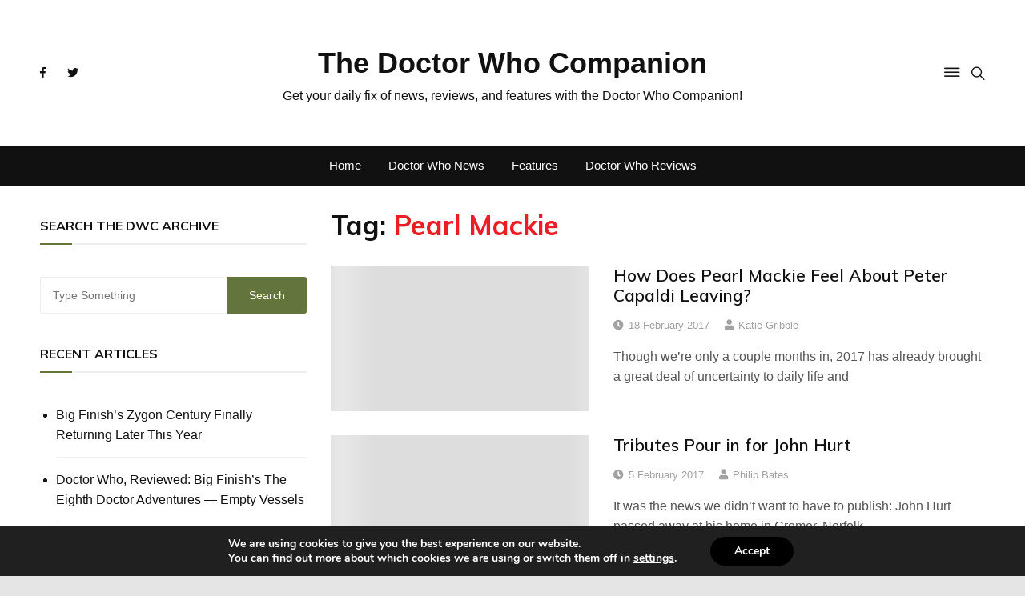

--- FILE ---
content_type: text/html; charset=UTF-8
request_url: https://thedoctorwhocompanion.com/tag/pearl-mackie/page/15/
body_size: 21716
content:
<!doctype html>
<html lang="en-US">
	<head>
		<meta charset="UTF-8">
		<meta name="viewport" content="width=device-width, initial-scale=1">
		<link rel="profile" href="http://gmpg.org/xfn/11">
		<title>Pearl Mackie &#8211; Page 15 &#8211; The Doctor Who Companion</title>
<meta name='robots' content='max-image-preview:large' />
<!-- Jetpack Site Verification Tags -->
<meta name="google-site-verification" content="cWo_3R03ENqfHJZCljhRH3-177FnXUQ3Y5h_UCn1cpE" />
<!-- Google tag (gtag.js) consent mode dataLayer added by Site Kit -->

<!-- End Google tag (gtag.js) consent mode dataLayer added by Site Kit -->
<link rel='dns-prefetch' href='//www.googletagmanager.com' />
<link rel='dns-prefetch' href='//stats.wp.com' />
<link rel='dns-prefetch' href='//fonts.googleapis.com' />
<link rel='dns-prefetch' href='//widgets.wp.com' />
<link rel='dns-prefetch' href='//s0.wp.com' />
<link rel='dns-prefetch' href='//0.gravatar.com' />
<link rel='dns-prefetch' href='//1.gravatar.com' />
<link rel='dns-prefetch' href='//2.gravatar.com' />
<link rel='dns-prefetch' href='//pagead2.googlesyndication.com' />
<link rel='preconnect' href='//c0.wp.com' />
<link rel="alternate" type="application/rss+xml" title="The Doctor Who Companion &raquo; Feed" href="https://thedoctorwhocompanion.com/feed/" />
<link rel="alternate" type="application/rss+xml" title="The Doctor Who Companion &raquo; Comments Feed" href="https://thedoctorwhocompanion.com/comments/feed/" />
<link rel="alternate" type="application/rss+xml" title="The Doctor Who Companion &raquo; Pearl Mackie Tag Feed" href="https://thedoctorwhocompanion.com/tag/pearl-mackie/feed/" />


<style id='wp-emoji-styles-inline-css' type='text/css'>

	img.wp-smiley, img.emoji {
		display: inline !important;
		border: none !important;
		box-shadow: none !important;
		height: 1em !important;
		width: 1em !important;
		margin: 0 0.07em !important;
		vertical-align: -0.1em !important;
		background: none !important;
		padding: 0 !important;
	}
</style>
<link rel='stylesheet' id='wp-block-library-css' href='https://c0.wp.com/c/6.6.4/wp-includes/css/dist/block-library/style.min.css' type='text/css' media='all' />
<link rel='stylesheet' id='mediaelement-css' href='https://c0.wp.com/c/6.6.4/wp-includes/js/mediaelement/mediaelementplayer-legacy.min.css' type='text/css' media='all' />
<link rel='stylesheet' id='wp-mediaelement-css' href='https://c0.wp.com/c/6.6.4/wp-includes/js/mediaelement/wp-mediaelement.min.css' type='text/css' media='all' />
<style id='jetpack-sharing-buttons-style-inline-css' type='text/css'>
.jetpack-sharing-buttons__services-list{display:flex;flex-direction:row;flex-wrap:wrap;gap:0;list-style-type:none;margin:5px;padding:0}.jetpack-sharing-buttons__services-list.has-small-icon-size{font-size:12px}.jetpack-sharing-buttons__services-list.has-normal-icon-size{font-size:16px}.jetpack-sharing-buttons__services-list.has-large-icon-size{font-size:24px}.jetpack-sharing-buttons__services-list.has-huge-icon-size{font-size:36px}@media print{.jetpack-sharing-buttons__services-list{display:none!important}}.editor-styles-wrapper .wp-block-jetpack-sharing-buttons{gap:0;padding-inline-start:0}ul.jetpack-sharing-buttons__services-list.has-background{padding:1.25em 2.375em}
</style>
<style id='classic-theme-styles-inline-css' type='text/css'>
/*! This file is auto-generated */
.wp-block-button__link{color:#fff;background-color:#32373c;border-radius:9999px;box-shadow:none;text-decoration:none;padding:calc(.667em + 2px) calc(1.333em + 2px);font-size:1.125em}.wp-block-file__button{background:#32373c;color:#fff;text-decoration:none}
</style>
<style id='global-styles-inline-css' type='text/css'>
:root{--wp--preset--aspect-ratio--square: 1;--wp--preset--aspect-ratio--4-3: 4/3;--wp--preset--aspect-ratio--3-4: 3/4;--wp--preset--aspect-ratio--3-2: 3/2;--wp--preset--aspect-ratio--2-3: 2/3;--wp--preset--aspect-ratio--16-9: 16/9;--wp--preset--aspect-ratio--9-16: 9/16;--wp--preset--color--black: #000000;--wp--preset--color--cyan-bluish-gray: #abb8c3;--wp--preset--color--white: #ffffff;--wp--preset--color--pale-pink: #f78da7;--wp--preset--color--vivid-red: #cf2e2e;--wp--preset--color--luminous-vivid-orange: #ff6900;--wp--preset--color--luminous-vivid-amber: #fcb900;--wp--preset--color--light-green-cyan: #7bdcb5;--wp--preset--color--vivid-green-cyan: #00d084;--wp--preset--color--pale-cyan-blue: #8ed1fc;--wp--preset--color--vivid-cyan-blue: #0693e3;--wp--preset--color--vivid-purple: #9b51e0;--wp--preset--gradient--vivid-cyan-blue-to-vivid-purple: linear-gradient(135deg,rgba(6,147,227,1) 0%,rgb(155,81,224) 100%);--wp--preset--gradient--light-green-cyan-to-vivid-green-cyan: linear-gradient(135deg,rgb(122,220,180) 0%,rgb(0,208,130) 100%);--wp--preset--gradient--luminous-vivid-amber-to-luminous-vivid-orange: linear-gradient(135deg,rgba(252,185,0,1) 0%,rgba(255,105,0,1) 100%);--wp--preset--gradient--luminous-vivid-orange-to-vivid-red: linear-gradient(135deg,rgba(255,105,0,1) 0%,rgb(207,46,46) 100%);--wp--preset--gradient--very-light-gray-to-cyan-bluish-gray: linear-gradient(135deg,rgb(238,238,238) 0%,rgb(169,184,195) 100%);--wp--preset--gradient--cool-to-warm-spectrum: linear-gradient(135deg,rgb(74,234,220) 0%,rgb(151,120,209) 20%,rgb(207,42,186) 40%,rgb(238,44,130) 60%,rgb(251,105,98) 80%,rgb(254,248,76) 100%);--wp--preset--gradient--blush-light-purple: linear-gradient(135deg,rgb(255,206,236) 0%,rgb(152,150,240) 100%);--wp--preset--gradient--blush-bordeaux: linear-gradient(135deg,rgb(254,205,165) 0%,rgb(254,45,45) 50%,rgb(107,0,62) 100%);--wp--preset--gradient--luminous-dusk: linear-gradient(135deg,rgb(255,203,112) 0%,rgb(199,81,192) 50%,rgb(65,88,208) 100%);--wp--preset--gradient--pale-ocean: linear-gradient(135deg,rgb(255,245,203) 0%,rgb(182,227,212) 50%,rgb(51,167,181) 100%);--wp--preset--gradient--electric-grass: linear-gradient(135deg,rgb(202,248,128) 0%,rgb(113,206,126) 100%);--wp--preset--gradient--midnight: linear-gradient(135deg,rgb(2,3,129) 0%,rgb(40,116,252) 100%);--wp--preset--font-size--small: 13px;--wp--preset--font-size--medium: 20px;--wp--preset--font-size--large: 36px;--wp--preset--font-size--x-large: 42px;--wp--preset--spacing--20: 0.44rem;--wp--preset--spacing--30: 0.67rem;--wp--preset--spacing--40: 1rem;--wp--preset--spacing--50: 1.5rem;--wp--preset--spacing--60: 2.25rem;--wp--preset--spacing--70: 3.38rem;--wp--preset--spacing--80: 5.06rem;--wp--preset--shadow--natural: 6px 6px 9px rgba(0, 0, 0, 0.2);--wp--preset--shadow--deep: 12px 12px 50px rgba(0, 0, 0, 0.4);--wp--preset--shadow--sharp: 6px 6px 0px rgba(0, 0, 0, 0.2);--wp--preset--shadow--outlined: 6px 6px 0px -3px rgba(255, 255, 255, 1), 6px 6px rgba(0, 0, 0, 1);--wp--preset--shadow--crisp: 6px 6px 0px rgba(0, 0, 0, 1);}:where(.is-layout-flex){gap: 0.5em;}:where(.is-layout-grid){gap: 0.5em;}body .is-layout-flex{display: flex;}.is-layout-flex{flex-wrap: wrap;align-items: center;}.is-layout-flex > :is(*, div){margin: 0;}body .is-layout-grid{display: grid;}.is-layout-grid > :is(*, div){margin: 0;}:where(.wp-block-columns.is-layout-flex){gap: 2em;}:where(.wp-block-columns.is-layout-grid){gap: 2em;}:where(.wp-block-post-template.is-layout-flex){gap: 1.25em;}:where(.wp-block-post-template.is-layout-grid){gap: 1.25em;}.has-black-color{color: var(--wp--preset--color--black) !important;}.has-cyan-bluish-gray-color{color: var(--wp--preset--color--cyan-bluish-gray) !important;}.has-white-color{color: var(--wp--preset--color--white) !important;}.has-pale-pink-color{color: var(--wp--preset--color--pale-pink) !important;}.has-vivid-red-color{color: var(--wp--preset--color--vivid-red) !important;}.has-luminous-vivid-orange-color{color: var(--wp--preset--color--luminous-vivid-orange) !important;}.has-luminous-vivid-amber-color{color: var(--wp--preset--color--luminous-vivid-amber) !important;}.has-light-green-cyan-color{color: var(--wp--preset--color--light-green-cyan) !important;}.has-vivid-green-cyan-color{color: var(--wp--preset--color--vivid-green-cyan) !important;}.has-pale-cyan-blue-color{color: var(--wp--preset--color--pale-cyan-blue) !important;}.has-vivid-cyan-blue-color{color: var(--wp--preset--color--vivid-cyan-blue) !important;}.has-vivid-purple-color{color: var(--wp--preset--color--vivid-purple) !important;}.has-black-background-color{background-color: var(--wp--preset--color--black) !important;}.has-cyan-bluish-gray-background-color{background-color: var(--wp--preset--color--cyan-bluish-gray) !important;}.has-white-background-color{background-color: var(--wp--preset--color--white) !important;}.has-pale-pink-background-color{background-color: var(--wp--preset--color--pale-pink) !important;}.has-vivid-red-background-color{background-color: var(--wp--preset--color--vivid-red) !important;}.has-luminous-vivid-orange-background-color{background-color: var(--wp--preset--color--luminous-vivid-orange) !important;}.has-luminous-vivid-amber-background-color{background-color: var(--wp--preset--color--luminous-vivid-amber) !important;}.has-light-green-cyan-background-color{background-color: var(--wp--preset--color--light-green-cyan) !important;}.has-vivid-green-cyan-background-color{background-color: var(--wp--preset--color--vivid-green-cyan) !important;}.has-pale-cyan-blue-background-color{background-color: var(--wp--preset--color--pale-cyan-blue) !important;}.has-vivid-cyan-blue-background-color{background-color: var(--wp--preset--color--vivid-cyan-blue) !important;}.has-vivid-purple-background-color{background-color: var(--wp--preset--color--vivid-purple) !important;}.has-black-border-color{border-color: var(--wp--preset--color--black) !important;}.has-cyan-bluish-gray-border-color{border-color: var(--wp--preset--color--cyan-bluish-gray) !important;}.has-white-border-color{border-color: var(--wp--preset--color--white) !important;}.has-pale-pink-border-color{border-color: var(--wp--preset--color--pale-pink) !important;}.has-vivid-red-border-color{border-color: var(--wp--preset--color--vivid-red) !important;}.has-luminous-vivid-orange-border-color{border-color: var(--wp--preset--color--luminous-vivid-orange) !important;}.has-luminous-vivid-amber-border-color{border-color: var(--wp--preset--color--luminous-vivid-amber) !important;}.has-light-green-cyan-border-color{border-color: var(--wp--preset--color--light-green-cyan) !important;}.has-vivid-green-cyan-border-color{border-color: var(--wp--preset--color--vivid-green-cyan) !important;}.has-pale-cyan-blue-border-color{border-color: var(--wp--preset--color--pale-cyan-blue) !important;}.has-vivid-cyan-blue-border-color{border-color: var(--wp--preset--color--vivid-cyan-blue) !important;}.has-vivid-purple-border-color{border-color: var(--wp--preset--color--vivid-purple) !important;}.has-vivid-cyan-blue-to-vivid-purple-gradient-background{background: var(--wp--preset--gradient--vivid-cyan-blue-to-vivid-purple) !important;}.has-light-green-cyan-to-vivid-green-cyan-gradient-background{background: var(--wp--preset--gradient--light-green-cyan-to-vivid-green-cyan) !important;}.has-luminous-vivid-amber-to-luminous-vivid-orange-gradient-background{background: var(--wp--preset--gradient--luminous-vivid-amber-to-luminous-vivid-orange) !important;}.has-luminous-vivid-orange-to-vivid-red-gradient-background{background: var(--wp--preset--gradient--luminous-vivid-orange-to-vivid-red) !important;}.has-very-light-gray-to-cyan-bluish-gray-gradient-background{background: var(--wp--preset--gradient--very-light-gray-to-cyan-bluish-gray) !important;}.has-cool-to-warm-spectrum-gradient-background{background: var(--wp--preset--gradient--cool-to-warm-spectrum) !important;}.has-blush-light-purple-gradient-background{background: var(--wp--preset--gradient--blush-light-purple) !important;}.has-blush-bordeaux-gradient-background{background: var(--wp--preset--gradient--blush-bordeaux) !important;}.has-luminous-dusk-gradient-background{background: var(--wp--preset--gradient--luminous-dusk) !important;}.has-pale-ocean-gradient-background{background: var(--wp--preset--gradient--pale-ocean) !important;}.has-electric-grass-gradient-background{background: var(--wp--preset--gradient--electric-grass) !important;}.has-midnight-gradient-background{background: var(--wp--preset--gradient--midnight) !important;}.has-small-font-size{font-size: var(--wp--preset--font-size--small) !important;}.has-medium-font-size{font-size: var(--wp--preset--font-size--medium) !important;}.has-large-font-size{font-size: var(--wp--preset--font-size--large) !important;}.has-x-large-font-size{font-size: var(--wp--preset--font-size--x-large) !important;}
:where(.wp-block-post-template.is-layout-flex){gap: 1.25em;}:where(.wp-block-post-template.is-layout-grid){gap: 1.25em;}
:where(.wp-block-columns.is-layout-flex){gap: 2em;}:where(.wp-block-columns.is-layout-grid){gap: 2em;}
:root :where(.wp-block-pullquote){font-size: 1.5em;line-height: 1.6;}
</style>
<link rel='stylesheet' id='everest-toolkit-css' href='https://thedoctorwhocompanion.com/wp-content/plugins/everest-toolkit/public/css/everest-toolkit-public.css?ver=1.2.3' type='text/css' media='all' />
<link rel='stylesheet' id='gn-frontend-gnfollow-style-css' href='https://thedoctorwhocompanion.com/wp-content/plugins/gn-publisher/assets/css/gn-frontend-gnfollow.min.css?ver=1.5.24' type='text/css' media='all' />
<link rel='stylesheet' id='everest-news-style-css' href='https://thedoctorwhocompanion.com/wp-content/themes/everest-news/style.css?ver=6.6.4' type='text/css' media='all' />
<link rel='stylesheet' id='everest-news-fonts-css' href='//fonts.googleapis.com/css?family=Muli%3A400%2C400i%2C600%2C700%2C700i%7COpen%2BSans%3A400%2C400i%2C600%2C700%2C700i&#038;subset=latin%2Clatin-ext&#038;ver=6.6.4' type='text/css' media='all' />
<link rel='stylesheet' id='everest-news-main-css' href='https://thedoctorwhocompanion.com/wp-content/themes/everest-news/assets/dist/css/main.css?ver=6.6.4' type='text/css' media='all' />
<link rel='stylesheet' id='jetpack_likes-css' href='https://c0.wp.com/p/jetpack/14.1/modules/likes/style.css' type='text/css' media='all' />
<link rel='stylesheet' id='moove_gdpr_frontend-css' href='https://thedoctorwhocompanion.com/wp-content/plugins/gdpr-cookie-compliance/dist/styles/gdpr-main.css?ver=5.0.9' type='text/css' media='all' />
<style id='moove_gdpr_frontend-inline-css' type='text/css'>
#moove_gdpr_cookie_modal,#moove_gdpr_cookie_info_bar,.gdpr_cookie_settings_shortcode_content{font-family:&#039;Nunito&#039;,sans-serif}#moove_gdpr_save_popup_settings_button{background-color:#373737;color:#fff}#moove_gdpr_save_popup_settings_button:hover{background-color:#000}#moove_gdpr_cookie_info_bar .moove-gdpr-info-bar-container .moove-gdpr-info-bar-content a.mgbutton,#moove_gdpr_cookie_info_bar .moove-gdpr-info-bar-container .moove-gdpr-info-bar-content button.mgbutton{background-color:#000}#moove_gdpr_cookie_modal .moove-gdpr-modal-content .moove-gdpr-modal-footer-content .moove-gdpr-button-holder a.mgbutton,#moove_gdpr_cookie_modal .moove-gdpr-modal-content .moove-gdpr-modal-footer-content .moove-gdpr-button-holder button.mgbutton,.gdpr_cookie_settings_shortcode_content .gdpr-shr-button.button-green{background-color:#000;border-color:#000}#moove_gdpr_cookie_modal .moove-gdpr-modal-content .moove-gdpr-modal-footer-content .moove-gdpr-button-holder a.mgbutton:hover,#moove_gdpr_cookie_modal .moove-gdpr-modal-content .moove-gdpr-modal-footer-content .moove-gdpr-button-holder button.mgbutton:hover,.gdpr_cookie_settings_shortcode_content .gdpr-shr-button.button-green:hover{background-color:#fff;color:#000}#moove_gdpr_cookie_modal .moove-gdpr-modal-content .moove-gdpr-modal-close i,#moove_gdpr_cookie_modal .moove-gdpr-modal-content .moove-gdpr-modal-close span.gdpr-icon{background-color:#000;border:1px solid #000}#moove_gdpr_cookie_info_bar span.moove-gdpr-infobar-allow-all.focus-g,#moove_gdpr_cookie_info_bar span.moove-gdpr-infobar-allow-all:focus,#moove_gdpr_cookie_info_bar button.moove-gdpr-infobar-allow-all.focus-g,#moove_gdpr_cookie_info_bar button.moove-gdpr-infobar-allow-all:focus,#moove_gdpr_cookie_info_bar span.moove-gdpr-infobar-reject-btn.focus-g,#moove_gdpr_cookie_info_bar span.moove-gdpr-infobar-reject-btn:focus,#moove_gdpr_cookie_info_bar button.moove-gdpr-infobar-reject-btn.focus-g,#moove_gdpr_cookie_info_bar button.moove-gdpr-infobar-reject-btn:focus,#moove_gdpr_cookie_info_bar span.change-settings-button.focus-g,#moove_gdpr_cookie_info_bar span.change-settings-button:focus,#moove_gdpr_cookie_info_bar button.change-settings-button.focus-g,#moove_gdpr_cookie_info_bar button.change-settings-button:focus{-webkit-box-shadow:0 0 1px 3px #000;-moz-box-shadow:0 0 1px 3px #000;box-shadow:0 0 1px 3px #000}#moove_gdpr_cookie_modal .moove-gdpr-modal-content .moove-gdpr-modal-close i:hover,#moove_gdpr_cookie_modal .moove-gdpr-modal-content .moove-gdpr-modal-close span.gdpr-icon:hover,#moove_gdpr_cookie_info_bar span[data-href]>u.change-settings-button{color:#000}#moove_gdpr_cookie_modal .moove-gdpr-modal-content .moove-gdpr-modal-left-content #moove-gdpr-menu li.menu-item-selected a span.gdpr-icon,#moove_gdpr_cookie_modal .moove-gdpr-modal-content .moove-gdpr-modal-left-content #moove-gdpr-menu li.menu-item-selected button span.gdpr-icon{color:inherit}#moove_gdpr_cookie_modal .moove-gdpr-modal-content .moove-gdpr-modal-left-content #moove-gdpr-menu li a span.gdpr-icon,#moove_gdpr_cookie_modal .moove-gdpr-modal-content .moove-gdpr-modal-left-content #moove-gdpr-menu li button span.gdpr-icon{color:inherit}#moove_gdpr_cookie_modal .gdpr-acc-link{line-height:0;font-size:0;color:transparent;position:absolute}#moove_gdpr_cookie_modal .moove-gdpr-modal-content .moove-gdpr-modal-close:hover i,#moove_gdpr_cookie_modal .moove-gdpr-modal-content .moove-gdpr-modal-left-content #moove-gdpr-menu li a,#moove_gdpr_cookie_modal .moove-gdpr-modal-content .moove-gdpr-modal-left-content #moove-gdpr-menu li button,#moove_gdpr_cookie_modal .moove-gdpr-modal-content .moove-gdpr-modal-left-content #moove-gdpr-menu li button i,#moove_gdpr_cookie_modal .moove-gdpr-modal-content .moove-gdpr-modal-left-content #moove-gdpr-menu li a i,#moove_gdpr_cookie_modal .moove-gdpr-modal-content .moove-gdpr-tab-main .moove-gdpr-tab-main-content a:hover,#moove_gdpr_cookie_info_bar.moove-gdpr-dark-scheme .moove-gdpr-info-bar-container .moove-gdpr-info-bar-content a.mgbutton:hover,#moove_gdpr_cookie_info_bar.moove-gdpr-dark-scheme .moove-gdpr-info-bar-container .moove-gdpr-info-bar-content button.mgbutton:hover,#moove_gdpr_cookie_info_bar.moove-gdpr-dark-scheme .moove-gdpr-info-bar-container .moove-gdpr-info-bar-content a:hover,#moove_gdpr_cookie_info_bar.moove-gdpr-dark-scheme .moove-gdpr-info-bar-container .moove-gdpr-info-bar-content button:hover,#moove_gdpr_cookie_info_bar.moove-gdpr-dark-scheme .moove-gdpr-info-bar-container .moove-gdpr-info-bar-content span.change-settings-button:hover,#moove_gdpr_cookie_info_bar.moove-gdpr-dark-scheme .moove-gdpr-info-bar-container .moove-gdpr-info-bar-content button.change-settings-button:hover,#moove_gdpr_cookie_info_bar.moove-gdpr-dark-scheme .moove-gdpr-info-bar-container .moove-gdpr-info-bar-content u.change-settings-button:hover,#moove_gdpr_cookie_info_bar span[data-href]>u.change-settings-button,#moove_gdpr_cookie_info_bar.moove-gdpr-dark-scheme .moove-gdpr-info-bar-container .moove-gdpr-info-bar-content a.mgbutton.focus-g,#moove_gdpr_cookie_info_bar.moove-gdpr-dark-scheme .moove-gdpr-info-bar-container .moove-gdpr-info-bar-content button.mgbutton.focus-g,#moove_gdpr_cookie_info_bar.moove-gdpr-dark-scheme .moove-gdpr-info-bar-container .moove-gdpr-info-bar-content a.focus-g,#moove_gdpr_cookie_info_bar.moove-gdpr-dark-scheme .moove-gdpr-info-bar-container .moove-gdpr-info-bar-content button.focus-g,#moove_gdpr_cookie_info_bar.moove-gdpr-dark-scheme .moove-gdpr-info-bar-container .moove-gdpr-info-bar-content a.mgbutton:focus,#moove_gdpr_cookie_info_bar.moove-gdpr-dark-scheme .moove-gdpr-info-bar-container .moove-gdpr-info-bar-content button.mgbutton:focus,#moove_gdpr_cookie_info_bar.moove-gdpr-dark-scheme .moove-gdpr-info-bar-container .moove-gdpr-info-bar-content a:focus,#moove_gdpr_cookie_info_bar.moove-gdpr-dark-scheme .moove-gdpr-info-bar-container .moove-gdpr-info-bar-content button:focus,#moove_gdpr_cookie_info_bar.moove-gdpr-dark-scheme .moove-gdpr-info-bar-container .moove-gdpr-info-bar-content span.change-settings-button.focus-g,span.change-settings-button:focus,button.change-settings-button.focus-g,button.change-settings-button:focus,#moove_gdpr_cookie_info_bar.moove-gdpr-dark-scheme .moove-gdpr-info-bar-container .moove-gdpr-info-bar-content u.change-settings-button.focus-g,#moove_gdpr_cookie_info_bar.moove-gdpr-dark-scheme .moove-gdpr-info-bar-container .moove-gdpr-info-bar-content u.change-settings-button:focus{color:#000}#moove_gdpr_cookie_modal .moove-gdpr-branding.focus-g span,#moove_gdpr_cookie_modal .moove-gdpr-modal-content .moove-gdpr-tab-main a.focus-g,#moove_gdpr_cookie_modal .moove-gdpr-modal-content .moove-gdpr-tab-main .gdpr-cd-details-toggle.focus-g{color:#000}#moove_gdpr_cookie_modal.gdpr_lightbox-hide{display:none}
</style>
<script data-jetpack-boost="ignore" type="text/javascript" src="https://c0.wp.com/c/6.6.4/wp-includes/js/jquery/jquery.min.js" id="jquery-core-js"></script>



<!-- Google tag (gtag.js) snippet added by Site Kit -->
<!-- Google Analytics snippet added by Site Kit -->


<link rel="https://api.w.org/" href="https://thedoctorwhocompanion.com/wp-json/" /><link rel="alternate" title="JSON" type="application/json" href="https://thedoctorwhocompanion.com/wp-json/wp/v2/tags/771" /><link rel="EditURI" type="application/rsd+xml" title="RSD" href="https://thedoctorwhocompanion.com/xmlrpc.php?rsd" />
<meta name="generator" content="WordPress 6.6.4" />
<meta name="generator" content="Site Kit by Google 1.165.0" />	<style>img#wpstats{display:none}</style>
				<noscript>
			<style>
				img.lazyload {
				 	display: none;
				}

				img.image-fallback {
				 	display: block;
				}
			</style>
		</noscript>
		<style>
			.primary-navigation li.primarynav_search_icon {
							}
			#toTop {
							}

							.copyright-notice a,
				.social-icons-list li a:hover,
				.social-icons-list-post-page li:first-child,
				.en-author-box .author-name h3,
				.page-404-entry .header-404 h3 span,
				.widget_rss ul li a,
				.event-page-top-box .event-metas ul p {
					color: #63753c;
				}

				.en-breaking-news .ticker-head-col span,
				.owl-carousel .owl-nav button.owl-next, 
				.owl-carousel .owl-nav button.owl-prev,
				ul.post-categories li a,
				.widget-title:after,
				.en-custom-category ul li a,
				.btn-general,
				.en-popular-trending-posts-widget-1 ul.tabs li.current,
				#toTop,
				#header-search input[type=submit], 
				.search-box input[type=submit], 
				.widget_search input[type=submit],
				.en-pagination .pagi-layout-1 .nav-links span.current,
				.header-lay-2 .main-navigation .home-btn a, 
				.header-lay-3 .main-navigation .home-btn a,
				button, 
				input[type=button], 
				input[type=reset], 
				input[type=submit],
				.calendar_wrap caption,
				.live-feeds-entry .live-feed .leftbox span,
				.en-popular-trending-posts-widget-1 .content-holder .left-col span {
					background-color: #63753c;
				}

				ul.post-categories li a:before,
				.en-breaking-news .ticker-head-col span:before {
					border-top-color: #63753c;
				}

				.header-lay-2 .main-navigation, 
				.header-lay-3 .main-navigation {
					border-bottom-color: #63753c;
				}

				.post-page-layout-1 .page-title h2,
				.post-format.quote-format blockquote {
					border-left-color: #63753c;
				}
						</style>
		
<!-- Google AdSense meta tags added by Site Kit -->
<meta name="google-adsense-platform-account" content="ca-host-pub-2644536267352236">
<meta name="google-adsense-platform-domain" content="sitekit.withgoogle.com">
<!-- End Google AdSense meta tags added by Site Kit -->
<style type="text/css" id="custom-background-css">
body.custom-background { background-color: #e5e5e5; background-image: url("https://thedoctorwhocompanion.com/wp-content/uploads/2020/07/12-Doctors.jpg"); background-position: left top; background-size: cover; background-repeat: no-repeat; background-attachment: fixed; }
</style>
	
<!-- Google AdSense snippet added by Site Kit -->


<!-- End Google AdSense snippet added by Site Kit -->

<!-- Jetpack Open Graph Tags -->
<meta property="og:type" content="website" />
<meta property="og:title" content="Pearl Mackie &#8211; Page 15 &#8211; The Doctor Who Companion" />
<meta property="og:url" content="https://thedoctorwhocompanion.com/tag/pearl-mackie/" />
<meta property="og:site_name" content="The Doctor Who Companion" />
<meta property="og:image" content="https://s0.wp.com/i/blank.jpg" />
<meta property="og:image:alt" content="" />
<meta property="og:locale" content="en_US" />
<meta name="twitter:site" content="@TheDWCom" />

<!-- End Jetpack Open Graph Tags -->
	</head>

	<body class="archive paged tag tag-pearl-mackie tag-771 custom-background paged-15 tag-paged-15 hfeed boxed">
				
		<div class="en-pagewrap">

			<header class="en-general-header header-lay-5 en-standard-section-spacing">
    <div class="header-inner">
        <div class="mid-header-outer">
            <div class="en-container">
                <div class="mid-header-inner">
                    <div class="row">
                        <div class="en-col social-col">
                            		<ul class="social-icons-list">
							<li class="facebook"><a href="https://www.facebook.com/thedoctorwhocompanion/"><i class="fab fa-facebook-f"></i></a></li>
								<li class="twitter"><a href="https://twitter.com/TheDWCom"><i class="fab fa-twitter"></i></a></li>
				        </ul><!-- .social-icons-list -->
		                        </div><!-- .en-col -->
                        <div class="en-col logo-col">
                             		<div class="branding-col">
            				<span class="site-title"><a href="https://thedoctorwhocompanion.com/" rel="home">The Doctor Who Companion</a></span>
					                <p class="site-description">Get your daily fix of news, reviews, and features with the Doctor Who Companion!</p>
					        </div><!-- .branding-col -->
 		                        </div><!-- .en-col -->
                        <div class="en-col search-col">
                            <div class="header-search">
                                                                    <a id="canvas-toggle" href="javascript:;"><i class="icon ion-ios-menu"></i></a>
                                                                        <a id="search-toggle" href="javascript:;"><i class="icon ion-ios-search"></i></a>
                                    <div id="header-search">
                                        <form role="search" method="get" id="search-form" class="clearfix" action="https://thedoctorwhocompanion.com/"><input type="search" name="s" placeholder="Type Something" value"" ><input type="submit" id="submit" value="Search"></form>                                    </div><!-- .header_search -->
                                                                </div><!-- .header-extra -->
                        </div><!-- .en-col.search-col -->
                    </div><!-- .row -->
                </div><!-- .mid-header-inner -->
            </div><!-- .en-container -->
        </div><!-- .mid-header-outer -->

        <div class="navigation-outer">
            <div class="en-container">
                <div class="row">
                    <div class="col-12">
                        <div class="primary-menu-wrap">
                            <div class="main-navigation" id="main-menu">
                                <ul id="menu-menubar" class=""><li id="menu-item-26555" class="menu-item menu-item-type-custom menu-item-object-custom menu-item-home menu-item-26555"><a href="https://thedoctorwhocompanion.com/">Home</a></li>
<li id="menu-item-26551" class="menu-item menu-item-type-taxonomy menu-item-object-category menu-item-26551"><a href="https://thedoctorwhocompanion.com/category/news/">Doctor Who News</a></li>
<li id="menu-item-26552" class="menu-item menu-item-type-taxonomy menu-item-object-category menu-item-26552"><a href="https://thedoctorwhocompanion.com/category/features/">Features</a></li>
<li id="menu-item-26553" class="menu-item menu-item-type-taxonomy menu-item-object-category menu-item-26553"><a href="https://thedoctorwhocompanion.com/category/reviews/">Doctor Who Reviews</a></li>
</ul>                            </div><!-- #main-menu.main-navigation -->
                        </div><!-- .primary-menu-wrap -->
                    </div><!-- .col -->
                </div><!-- .row -->
            </div><!-- .en-container -->
        </div><!-- .navigation-outer -->
    </div><!-- .header-inner -->
</header><!-- .en-general-header.header-lay-5.en-standard-section-spacing -->            <div id="canvas-aside">
                <div class="canvas-inner">
                    <div id="archives-2" class="widget"><div class="widget_archive"><div class="widget-title"><h3>Archives</h3></div>
			<ul>
					<li><a href='https://thedoctorwhocompanion.com/2026/01/'>January 2026</a></li>
	<li><a href='https://thedoctorwhocompanion.com/2025/12/'>December 2025</a></li>
	<li><a href='https://thedoctorwhocompanion.com/2025/11/'>November 2025</a></li>
	<li><a href='https://thedoctorwhocompanion.com/2025/10/'>October 2025</a></li>
	<li><a href='https://thedoctorwhocompanion.com/2025/09/'>September 2025</a></li>
	<li><a href='https://thedoctorwhocompanion.com/2025/08/'>August 2025</a></li>
	<li><a href='https://thedoctorwhocompanion.com/2025/07/'>July 2025</a></li>
	<li><a href='https://thedoctorwhocompanion.com/2025/06/'>June 2025</a></li>
	<li><a href='https://thedoctorwhocompanion.com/2025/05/'>May 2025</a></li>
	<li><a href='https://thedoctorwhocompanion.com/2025/04/'>April 2025</a></li>
	<li><a href='https://thedoctorwhocompanion.com/2025/03/'>March 2025</a></li>
	<li><a href='https://thedoctorwhocompanion.com/2025/02/'>February 2025</a></li>
	<li><a href='https://thedoctorwhocompanion.com/2025/01/'>January 2025</a></li>
	<li><a href='https://thedoctorwhocompanion.com/2024/12/'>December 2024</a></li>
	<li><a href='https://thedoctorwhocompanion.com/2024/11/'>November 2024</a></li>
	<li><a href='https://thedoctorwhocompanion.com/2024/10/'>October 2024</a></li>
	<li><a href='https://thedoctorwhocompanion.com/2024/09/'>September 2024</a></li>
	<li><a href='https://thedoctorwhocompanion.com/2024/08/'>August 2024</a></li>
	<li><a href='https://thedoctorwhocompanion.com/2024/07/'>July 2024</a></li>
	<li><a href='https://thedoctorwhocompanion.com/2024/06/'>June 2024</a></li>
	<li><a href='https://thedoctorwhocompanion.com/2024/05/'>May 2024</a></li>
	<li><a href='https://thedoctorwhocompanion.com/2024/04/'>April 2024</a></li>
	<li><a href='https://thedoctorwhocompanion.com/2024/03/'>March 2024</a></li>
	<li><a href='https://thedoctorwhocompanion.com/2024/02/'>February 2024</a></li>
	<li><a href='https://thedoctorwhocompanion.com/2024/01/'>January 2024</a></li>
	<li><a href='https://thedoctorwhocompanion.com/2023/12/'>December 2023</a></li>
	<li><a href='https://thedoctorwhocompanion.com/2023/11/'>November 2023</a></li>
	<li><a href='https://thedoctorwhocompanion.com/2023/10/'>October 2023</a></li>
	<li><a href='https://thedoctorwhocompanion.com/2023/09/'>September 2023</a></li>
	<li><a href='https://thedoctorwhocompanion.com/2023/08/'>August 2023</a></li>
	<li><a href='https://thedoctorwhocompanion.com/2023/07/'>July 2023</a></li>
	<li><a href='https://thedoctorwhocompanion.com/2023/06/'>June 2023</a></li>
	<li><a href='https://thedoctorwhocompanion.com/2023/05/'>May 2023</a></li>
	<li><a href='https://thedoctorwhocompanion.com/2023/04/'>April 2023</a></li>
	<li><a href='https://thedoctorwhocompanion.com/2023/03/'>March 2023</a></li>
	<li><a href='https://thedoctorwhocompanion.com/2023/02/'>February 2023</a></li>
	<li><a href='https://thedoctorwhocompanion.com/2023/01/'>January 2023</a></li>
	<li><a href='https://thedoctorwhocompanion.com/2022/12/'>December 2022</a></li>
	<li><a href='https://thedoctorwhocompanion.com/2022/11/'>November 2022</a></li>
	<li><a href='https://thedoctorwhocompanion.com/2022/10/'>October 2022</a></li>
	<li><a href='https://thedoctorwhocompanion.com/2022/09/'>September 2022</a></li>
	<li><a href='https://thedoctorwhocompanion.com/2022/08/'>August 2022</a></li>
	<li><a href='https://thedoctorwhocompanion.com/2022/07/'>July 2022</a></li>
	<li><a href='https://thedoctorwhocompanion.com/2022/06/'>June 2022</a></li>
	<li><a href='https://thedoctorwhocompanion.com/2022/05/'>May 2022</a></li>
	<li><a href='https://thedoctorwhocompanion.com/2022/04/'>April 2022</a></li>
	<li><a href='https://thedoctorwhocompanion.com/2022/03/'>March 2022</a></li>
	<li><a href='https://thedoctorwhocompanion.com/2022/02/'>February 2022</a></li>
	<li><a href='https://thedoctorwhocompanion.com/2022/01/'>January 2022</a></li>
	<li><a href='https://thedoctorwhocompanion.com/2021/12/'>December 2021</a></li>
	<li><a href='https://thedoctorwhocompanion.com/2021/11/'>November 2021</a></li>
	<li><a href='https://thedoctorwhocompanion.com/2021/10/'>October 2021</a></li>
	<li><a href='https://thedoctorwhocompanion.com/2021/09/'>September 2021</a></li>
	<li><a href='https://thedoctorwhocompanion.com/2021/08/'>August 2021</a></li>
	<li><a href='https://thedoctorwhocompanion.com/2021/07/'>July 2021</a></li>
	<li><a href='https://thedoctorwhocompanion.com/2021/06/'>June 2021</a></li>
	<li><a href='https://thedoctorwhocompanion.com/2021/05/'>May 2021</a></li>
	<li><a href='https://thedoctorwhocompanion.com/2021/04/'>April 2021</a></li>
	<li><a href='https://thedoctorwhocompanion.com/2021/03/'>March 2021</a></li>
	<li><a href='https://thedoctorwhocompanion.com/2021/02/'>February 2021</a></li>
	<li><a href='https://thedoctorwhocompanion.com/2021/01/'>January 2021</a></li>
	<li><a href='https://thedoctorwhocompanion.com/2020/12/'>December 2020</a></li>
	<li><a href='https://thedoctorwhocompanion.com/2020/11/'>November 2020</a></li>
	<li><a href='https://thedoctorwhocompanion.com/2020/10/'>October 2020</a></li>
	<li><a href='https://thedoctorwhocompanion.com/2020/09/'>September 2020</a></li>
	<li><a href='https://thedoctorwhocompanion.com/2020/08/'>August 2020</a></li>
	<li><a href='https://thedoctorwhocompanion.com/2020/07/'>July 2020</a></li>
	<li><a href='https://thedoctorwhocompanion.com/2020/06/'>June 2020</a></li>
	<li><a href='https://thedoctorwhocompanion.com/2020/05/'>May 2020</a></li>
	<li><a href='https://thedoctorwhocompanion.com/2020/04/'>April 2020</a></li>
	<li><a href='https://thedoctorwhocompanion.com/2020/03/'>March 2020</a></li>
	<li><a href='https://thedoctorwhocompanion.com/2020/02/'>February 2020</a></li>
	<li><a href='https://thedoctorwhocompanion.com/2020/01/'>January 2020</a></li>
	<li><a href='https://thedoctorwhocompanion.com/2019/12/'>December 2019</a></li>
	<li><a href='https://thedoctorwhocompanion.com/2019/11/'>November 2019</a></li>
	<li><a href='https://thedoctorwhocompanion.com/2019/10/'>October 2019</a></li>
	<li><a href='https://thedoctorwhocompanion.com/2019/09/'>September 2019</a></li>
	<li><a href='https://thedoctorwhocompanion.com/2019/08/'>August 2019</a></li>
	<li><a href='https://thedoctorwhocompanion.com/2019/07/'>July 2019</a></li>
	<li><a href='https://thedoctorwhocompanion.com/2019/06/'>June 2019</a></li>
	<li><a href='https://thedoctorwhocompanion.com/2019/05/'>May 2019</a></li>
	<li><a href='https://thedoctorwhocompanion.com/2019/04/'>April 2019</a></li>
	<li><a href='https://thedoctorwhocompanion.com/2019/03/'>March 2019</a></li>
	<li><a href='https://thedoctorwhocompanion.com/2019/02/'>February 2019</a></li>
	<li><a href='https://thedoctorwhocompanion.com/2019/01/'>January 2019</a></li>
	<li><a href='https://thedoctorwhocompanion.com/2018/12/'>December 2018</a></li>
	<li><a href='https://thedoctorwhocompanion.com/2018/11/'>November 2018</a></li>
	<li><a href='https://thedoctorwhocompanion.com/2018/10/'>October 2018</a></li>
	<li><a href='https://thedoctorwhocompanion.com/2018/09/'>September 2018</a></li>
	<li><a href='https://thedoctorwhocompanion.com/2018/08/'>August 2018</a></li>
	<li><a href='https://thedoctorwhocompanion.com/2018/07/'>July 2018</a></li>
	<li><a href='https://thedoctorwhocompanion.com/2018/06/'>June 2018</a></li>
	<li><a href='https://thedoctorwhocompanion.com/2018/05/'>May 2018</a></li>
	<li><a href='https://thedoctorwhocompanion.com/2018/04/'>April 2018</a></li>
	<li><a href='https://thedoctorwhocompanion.com/2018/03/'>March 2018</a></li>
	<li><a href='https://thedoctorwhocompanion.com/2018/02/'>February 2018</a></li>
	<li><a href='https://thedoctorwhocompanion.com/2018/01/'>January 2018</a></li>
	<li><a href='https://thedoctorwhocompanion.com/2017/12/'>December 2017</a></li>
	<li><a href='https://thedoctorwhocompanion.com/2017/11/'>November 2017</a></li>
	<li><a href='https://thedoctorwhocompanion.com/2017/10/'>October 2017</a></li>
	<li><a href='https://thedoctorwhocompanion.com/2017/09/'>September 2017</a></li>
	<li><a href='https://thedoctorwhocompanion.com/2017/08/'>August 2017</a></li>
	<li><a href='https://thedoctorwhocompanion.com/2017/07/'>July 2017</a></li>
	<li><a href='https://thedoctorwhocompanion.com/2017/06/'>June 2017</a></li>
	<li><a href='https://thedoctorwhocompanion.com/2017/05/'>May 2017</a></li>
	<li><a href='https://thedoctorwhocompanion.com/2017/04/'>April 2017</a></li>
	<li><a href='https://thedoctorwhocompanion.com/2017/03/'>March 2017</a></li>
	<li><a href='https://thedoctorwhocompanion.com/2017/02/'>February 2017</a></li>
	<li><a href='https://thedoctorwhocompanion.com/2017/01/'>January 2017</a></li>
	<li><a href='https://thedoctorwhocompanion.com/2016/12/'>December 2016</a></li>
	<li><a href='https://thedoctorwhocompanion.com/2016/11/'>November 2016</a></li>
	<li><a href='https://thedoctorwhocompanion.com/2016/10/'>October 2016</a></li>
	<li><a href='https://thedoctorwhocompanion.com/2016/09/'>September 2016</a></li>
	<li><a href='https://thedoctorwhocompanion.com/2016/08/'>August 2016</a></li>
	<li><a href='https://thedoctorwhocompanion.com/2016/07/'>July 2016</a></li>
	<li><a href='https://thedoctorwhocompanion.com/2016/06/'>June 2016</a></li>
	<li><a href='https://thedoctorwhocompanion.com/2016/05/'>May 2016</a></li>
	<li><a href='https://thedoctorwhocompanion.com/2016/04/'>April 2016</a></li>
	<li><a href='https://thedoctorwhocompanion.com/2016/03/'>March 2016</a></li>
	<li><a href='https://thedoctorwhocompanion.com/2016/02/'>February 2016</a></li>
			</ul>

			</div></div><div id="categories-2" class="widget"><div class="widget_categories"><div class="widget-title"><h3>Categories</h3></div>
			<ul>
					<li class="cat-item cat-item-6664"><a href="https://thedoctorwhocompanion.com/category/features/all-of-time-and-space/">All of Time and Space</a>
</li>
	<li class="cat-item cat-item-1718"><a href="https://thedoctorwhocompanion.com/category/fiction/an-entirely-fictitious-account-of-doctor-who/">An Entirely Fictitious Account of Doctor Who</a>
</li>
	<li class="cat-item cat-item-4"><a href="https://thedoctorwhocompanion.com/category/reviews/big-finish/">Big Finish</a>
</li>
	<li class="cat-item cat-item-6594"><a href="https://thedoctorwhocompanion.com/category/reviews/books/">Books</a>
</li>
	<li class="cat-item cat-item-7690"><a href="https://thedoctorwhocompanion.com/category/features/companions/">Companions</a>
</li>
	<li class="cat-item cat-item-2163"><a href="https://thedoctorwhocompanion.com/category/reviews/doctor-who-on-tv-reviewed/">Doctor Who on TV Reviewed</a>
</li>
	<li class="cat-item cat-item-2"><a href="https://thedoctorwhocompanion.com/category/features/editorial/">Editorial</a>
</li>
	<li class="cat-item cat-item-90"><a href="https://thedoctorwhocompanion.com/category/features/fandom/">Fandom</a>
</li>
	<li class="cat-item cat-item-73"><a href="https://thedoctorwhocompanion.com/category/features/">Features</a>
</li>
	<li class="cat-item cat-item-1895"><a href="https://thedoctorwhocompanion.com/category/fiction/">Fiction</a>
</li>
	<li class="cat-item cat-item-5672"><a href="https://thedoctorwhocompanion.com/category/features/frequently-asked-questions/">Frequently Asked Questions</a>
</li>
	<li class="cat-item cat-item-6107"><a href="https://thedoctorwhocompanion.com/category/news/in-memoriam/">In Memoriam</a>
</li>
	<li class="cat-item cat-item-23"><a href="https://thedoctorwhocompanion.com/category/features/interviews/">Interviews</a>
</li>
	<li class="cat-item cat-item-1269"><a href="https://thedoctorwhocompanion.com/category/features/introducing-doctor-who/">Introducing: Doctor Who</a>
</li>
	<li class="cat-item cat-item-6409"><a href="https://thedoctorwhocompanion.com/category/features/long-form/">Long-Form</a>
</li>
	<li class="cat-item cat-item-34"><a href="https://thedoctorwhocompanion.com/category/features/memorabilia/">Memorabilia</a>
</li>
	<li class="cat-item cat-item-278"><a href="https://thedoctorwhocompanion.com/category/news/doctor-who-merchandise/">Merchandise</a>
</li>
	<li class="cat-item cat-item-205"><a href="https://thedoctorwhocompanion.com/category/news/">News</a>
</li>
	<li class="cat-item cat-item-7382"><a href="https://thedoctorwhocompanion.com/category/news/polls/">Polls</a>
</li>
	<li class="cat-item cat-item-5436"><a href="https://thedoctorwhocompanion.com/category/features/quizzes/">Quizzes</a>
</li>
	<li class="cat-item cat-item-65"><a href="https://thedoctorwhocompanion.com/category/reviews/">Reviews</a>
</li>
	<li class="cat-item cat-item-3943"><a href="https://thedoctorwhocompanion.com/category/features/the-collectors-corner/">The Collector&#039;s Corner</a>
</li>
	<li class="cat-item cat-item-3842"><a href="https://thedoctorwhocompanion.com/category/features/the-death-zone/">The Death Zone</a>
</li>
	<li class="cat-item cat-item-7266"><a href="https://thedoctorwhocompanion.com/category/features/the-fendahl-files/">The Fendahl Files</a>
</li>
	<li class="cat-item cat-item-88"><a href="https://thedoctorwhocompanion.com/category/features/the-world-behind-doctor-who/">The World Behind: Doctor Who</a>
</li>
	<li class="cat-item cat-item-7510"><a href="https://thedoctorwhocompanion.com/category/reviews/theatre/">Theatre</a>
</li>
	<li class="cat-item cat-item-225"><a href="https://thedoctorwhocompanion.com/category/reviews/titan-comics/">Titan Comics</a>
</li>
	<li class="cat-item cat-item-7637"><a href="https://thedoctorwhocompanion.com/category/features/underrated-doctor-who/">Underrated Doctor Who</a>
</li>
	<li class="cat-item cat-item-7075"><a href="https://thedoctorwhocompanion.com/category/features/what-we-watched/">What We Watched</a>
</li>
			</ul>

			</div></div><div id="meta-2" class="widget"><div class="widget_meta"><div class="widget-title"><h3>Meta</h3></div>
		<ul>
						<li><a href="https://thedoctorwhocompanion.com/wp-login.php">Log in</a></li>
			<li><a href="https://thedoctorwhocompanion.com/feed/">Entries feed</a></li>
			<li><a href="https://thedoctorwhocompanion.com/comments/feed/">Comments feed</a></li>

			<li><a href="https://wordpress.org/">WordPress.org</a></li>
		</ul>

		</div></div>                </div><!-- .canvas-inner -->
            </div><!-- #canvas-aside -->
            <div id="canvas-aside-mask"></div>
            <div class="en-inner-pages-main-wrapper columns-2">
    <div class="en-container">
                <div class="row">
        	<div class="en-col aside-sidebar-outer aside-right-outer sticky-sidebar">
    <aside class="secondary">
        <div id="search-2" class="widget"><div class="widget_search"><div class="widget-title"><h3>Search the DWC ARCHIVE</h3></div><form role="search" method="get" id="search-form" class="clearfix" action="https://thedoctorwhocompanion.com/"><input type="search" name="s" placeholder="Type Something" value"" ><input type="submit" id="submit" value="Search"></form></div></div>
		<div id="recent-posts-2" class="widget"><div class="widget_recent_entries">
		<div class="widget-title"><h3>Recent Articles</h3></div>
		<ul>
											<li>
					<a href="https://thedoctorwhocompanion.com/2026/01/19/big-finishs-zygon-century-finally-returning-later-this-year/">Big Finish&#8217;s Zygon Century Finally Returning Later This Year</a>
									</li>
											<li>
					<a href="https://thedoctorwhocompanion.com/2026/01/18/doctor-who-reviewed-big-finishs-the-eighth-doctor-adventures-empty-vessels/">Doctor Who, Reviewed: Big Finish&#8217;s The Eighth Doctor Adventures &#8212; Empty Vessels</a>
									</li>
											<li>
					<a href="https://thedoctorwhocompanion.com/2026/01/17/kasterborous-doctor-who-podcast-celebrates-its-500th-episode-with-series-of-special-editions/">Kasterborous&#8217; Doctor Who Podcast Celebrates Its 500th Episode With Series of Special Editions</a>
									</li>
											<li>
					<a href="https://thedoctorwhocompanion.com/2026/01/16/doctor-who-in-memoriam-2025-toby-hadoke-releases-his-annual-tribute-to-cast-and-crew/">Doctor Who In Memoriam, 2025: Toby Hadoke Releases His Annual Tribute to Cast and Crew</a>
									</li>
											<li>
					<a href="https://thedoctorwhocompanion.com/2026/01/15/which-doctor-who-villain-would-jodie-whittaker-have-liked-to-face/">Which Doctor Who Villain Would Jodie Whittaker Have Liked to Face?</a>
									</li>
											<li>
					<a href="https://thedoctorwhocompanion.com/2026/01/14/reviewed-what-the-fans-think-the-sarah-jane-adventures/">Reviewed: What the Fans Think &#8211; The Sarah Jane Adventures</a>
									</li>
											<li>
					<a href="https://thedoctorwhocompanion.com/2026/01/13/which-missing-doctor-who-serial-would-carole-ann-ford-most-like-returned-to-the-bbc-archives/">Which Missing Doctor Who Serial Would Carole Ann Ford Most Like Returned to the BBC Archives?</a>
									</li>
											<li>
					<a href="https://thedoctorwhocompanion.com/2026/01/12/animation-of-the-celestial-toymaker-a-missing-doctor-who-story-added-to-bbc-iplayer/">Animation of The Celestial Toymaker, a Missing Doctor Who Story, Added to BBC iPlayer</a>
									</li>
											<li>
					<a href="https://thedoctorwhocompanion.com/2026/01/11/reviewed-big-finishs-thirteenth-doctor-adventures-lionesses-in-winter/">Reviewed: Big Finish’s Thirteenth Doctor Adventures — Lionesses in Winter</a>
									</li>
											<li>
					<a href="https://thedoctorwhocompanion.com/2026/01/10/arthur-darvill-plus-other-doctor-who-alumni-cast-in-upcoming-beatles-cinematic-event-biopics/">Arthur Darvill (Plus Other Doctor Who Alumni) Cast in Upcoming Beatles &#8220;Cinematic Event&#8221; Biopics</a>
									</li>
					</ul>

		</div></div>    </aside><!-- .secondary -->
</div><!-- .en-col aside-sidebar-outer -->            <div class="en-col main-content-area-outer sticky-sidebar">
                <div id="primary" class="content-area">
                    <main id="main" class="site-main">
                    		                        <section class="en-page-entry archive-page-entry">

	                            <div class="page-title">
	                            	<h2 class="clr-primary f-size-xl">Tag: <span>Pearl Mackie</span></h2>	                            </div><!-- .page-title -->

	                            
	                            <div class="page-contents-entry">
                            		<div class="en-archive-page-layout-2">
                                        <article id="post-8282" class="card post-8282 post type-post status-publish format-standard has-post-thumbnail hentry category-news tag-bill-potts tag-chris-chibnall tag-doctor-who-series-10 tag-pearl-mackie tag-peter-capaldi tag-steven-moffat tag-twelfth-doctor">
    <div class="row">
        <div class="col-lg-5 col-md-5 col-sm-4 col-12">
            <div class="thumb">
                			 	<a class="lazyloading" href="https://thedoctorwhocompanion.com/2017/02/18/how-does-pearl-mackie-feel-about-peter-capaldi-leaving/">
				 	<img class="lazyload" src="[data-uri]" data-src="" data-srcset="" alt="How Does Pearl Mackie Feel About Peter Capaldi Leaving?">
				 	<noscript>
				 		<img src="" srcset="" class="image-fallback" alt="How Does Pearl Mackie Feel About Peter Capaldi Leaving?">
				 	</noscript>

			 	</a>
				                				<div class="entry-meta">
	                <ul class="metas">
	                				                	<li class="Comment clr-white">
			                		<a href="https://thedoctorwhocompanion.com/2017/02/18/how-does-pearl-mackie-feel-about-peter-capaldi-leaving/">
			                			<i class="fas fa-comments"></i>7			                		</a>
			                	</li>
			                		                </ul><!-- .metas -->
	            </div><!-- .entry-meta -->
				            </div><!-- .thumb -->
        </div><!-- .col -->
        <div class="col-lg-7 col-md-7 col-sm-8 col-12">
            <div class="content-holder">
                <div class="entry-title">
                    <h3 class="post-title f-size-s clr-primary">
                        <a href="https://thedoctorwhocompanion.com/2017/02/18/how-does-pearl-mackie-feel-about-peter-capaldi-leaving/">How Does Pearl Mackie Feel About Peter Capaldi Leaving?</a>
                    </h3><!-- .post-title.f-size-s.clr-primary -->
                </div><!-- .entry-title -->
                				<div class="entry-meta">
	                <ul class="metas">
	                				                    <li class="posted-date clr-special">
			                    	<i class="far fa-clock"></i> <a href="https://thedoctorwhocompanion.com/2017/02/18/how-does-pearl-mackie-feel-about-peter-capaldi-leaving/" rel="bookmark"><time class="entry-date published updated" datetime="2017-02-18T18:30:13+00:00">18 February 2017</time></a>					            </li><!-- .posted-date.clr-white -->
					            			                    <li class="author clr-special">
			                    	<i class="fas fa-user"></i> <a href="https://thedoctorwhocompanion.com/author/katie-gribble/">Katie Gribble</a>			                    </li><!-- .author.clr-white -->
			                    	                </ul><!-- .metas -->
	            </div><!-- .entry-meta -->
				                <div class="excerpt">
                    <p>Though we&#8217;re only a couple months in, 2017 has already brought a great deal of uncertainty to daily life and</p>
                </div><!-- .excerpt -->
            </div><!-- .content-holder -->
        </div><!-- .col -->
    </div><!-- .row -->
</article><article id="post-8147" class="card post-8147 post type-post status-publish format-standard has-post-thumbnail hentry category-features tag-agents-of-chaos tag-alice-x-zhang tag-anna-shaffer tag-annette-badland tag-arthur-darvill tag-big-finish tag-casualties-of-war tag-class tag-david-morrissey tag-david-richardson tag-edward-russell tag-eleventh-doctor tag-greg-austin tag-infernal-devices tag-james-hawes tag-john-hurt tag-katy-manning tag-mark-gatiss tag-matt-smith tag-nick-briggs tag-only-the-monstrous tag-pearl-mackie tag-peter-serafinowicz tag-richard-e-grant tag-steven-moffat tag-the-day-of-the-doctor tag-war-doctor">
    <div class="row">
        <div class="col-lg-5 col-md-5 col-sm-4 col-12">
            <div class="thumb">
                			 	<a class="lazyloading" href="https://thedoctorwhocompanion.com/2017/02/05/tributes-pour-in-for-john-hurt/">
				 	<img class="lazyload" src="[data-uri]" data-src="" data-srcset="" alt="Tributes Pour in for John Hurt">
				 	<noscript>
				 		<img src="" srcset="" class="image-fallback" alt="Tributes Pour in for John Hurt">
				 	</noscript>

			 	</a>
				                				<div class="entry-meta">
	                <ul class="metas">
	                				                	<li class="Comment clr-white">
			                		<a href="https://thedoctorwhocompanion.com/2017/02/05/tributes-pour-in-for-john-hurt/">
			                			<i class="fas fa-comments"></i>0			                		</a>
			                	</li>
			                		                </ul><!-- .metas -->
	            </div><!-- .entry-meta -->
				            </div><!-- .thumb -->
        </div><!-- .col -->
        <div class="col-lg-7 col-md-7 col-sm-8 col-12">
            <div class="content-holder">
                <div class="entry-title">
                    <h3 class="post-title f-size-s clr-primary">
                        <a href="https://thedoctorwhocompanion.com/2017/02/05/tributes-pour-in-for-john-hurt/">Tributes Pour in for John Hurt</a>
                    </h3><!-- .post-title.f-size-s.clr-primary -->
                </div><!-- .entry-title -->
                				<div class="entry-meta">
	                <ul class="metas">
	                				                    <li class="posted-date clr-special">
			                    	<i class="far fa-clock"></i> <a href="https://thedoctorwhocompanion.com/2017/02/05/tributes-pour-in-for-john-hurt/" rel="bookmark"><time class="entry-date published updated" datetime="2017-02-05T08:00:19+00:00">5 February 2017</time></a>					            </li><!-- .posted-date.clr-white -->
					            			                    <li class="author clr-special">
			                    	<i class="fas fa-user"></i> <a href="https://thedoctorwhocompanion.com/author/prbates36/">Philip Bates</a>			                    </li><!-- .author.clr-white -->
			                    	                </ul><!-- .metas -->
	            </div><!-- .entry-meta -->
				                <div class="excerpt">
                    <p>It was the news we didn&#8217;t want to have to publish: John Hurt passed away at his home in Cromer, Norfolk,</p>
                </div><!-- .excerpt -->
            </div><!-- .content-holder -->
        </div><!-- .col -->
    </div><!-- .row -->
</article><article id="post-7843" class="card post-7843 post type-post status-publish format-standard has-post-thumbnail hentry category-news tag-bill-potts tag-doctor-who-series-10 tag-katy-manning tag-mark-gatiss tag-pearl-mackie tag-sleep-no-more tag-steven-moffat tag-terrance-dicks tag-the-thick-of-it tag-third-doctor">
    <div class="row">
        <div class="col-lg-5 col-md-5 col-sm-4 col-12">
            <div class="thumb">
                			 	<a class="lazyloading" href="https://thedoctorwhocompanion.com/2017/01/11/mark-gatiss-shares-details-about-series-10-episode/">
				 	<img class="lazyload" src="[data-uri]" data-src="" data-srcset="" alt="Mark Gatiss Shares Details About Series 10 Episode">
				 	<noscript>
				 		<img src="" srcset="" class="image-fallback" alt="Mark Gatiss Shares Details About Series 10 Episode">
				 	</noscript>

			 	</a>
				                				<div class="entry-meta">
	                <ul class="metas">
	                				                	<li class="Comment clr-white">
			                		<a href="https://thedoctorwhocompanion.com/2017/01/11/mark-gatiss-shares-details-about-series-10-episode/">
			                			<i class="fas fa-comments"></i>6			                		</a>
			                	</li>
			                		                </ul><!-- .metas -->
	            </div><!-- .entry-meta -->
				            </div><!-- .thumb -->
        </div><!-- .col -->
        <div class="col-lg-7 col-md-7 col-sm-8 col-12">
            <div class="content-holder">
                <div class="entry-title">
                    <h3 class="post-title f-size-s clr-primary">
                        <a href="https://thedoctorwhocompanion.com/2017/01/11/mark-gatiss-shares-details-about-series-10-episode/">Mark Gatiss Shares Details About Series 10 Episode</a>
                    </h3><!-- .post-title.f-size-s.clr-primary -->
                </div><!-- .entry-title -->
                				<div class="entry-meta">
	                <ul class="metas">
	                				                    <li class="posted-date clr-special">
			                    	<i class="far fa-clock"></i> <a href="https://thedoctorwhocompanion.com/2017/01/11/mark-gatiss-shares-details-about-series-10-episode/" rel="bookmark"><time class="entry-date published updated" datetime="2017-01-11T20:01:00+00:00">11 January 2017</time></a>					            </li><!-- .posted-date.clr-white -->
					            			                    <li class="author clr-special">
			                    	<i class="fas fa-user"></i> <a href="https://thedoctorwhocompanion.com/author/andrewjamesreynolds/">Andrew Reynolds</a>			                    </li><!-- .author.clr-white -->
			                    	                </ul><!-- .metas -->
	            </div><!-- .entry-meta -->
				                <div class="excerpt">
                    <p>Heading back to the 1970’s, this months ‘fab’ Doctor Who Magazine not only features a look at the grooviest decade</p>
                </div><!-- .excerpt -->
            </div><!-- .content-holder -->
        </div><!-- .col -->
    </div><!-- .row -->
</article><article id="post-7675" class="card post-7675 post type-post status-publish format-standard has-post-thumbnail hentry category-editorial tag-bbc-books tag-big-finish tag-bill-potts tag-broadchurch tag-chris-chibnall tag-matt-lucas tag-nardole tag-pearl-mackie tag-peter-capaldi tag-sherlock tag-steven-moffat tag-the-return-of-doctor-mysterio tag-the-six-thatchers tag-titan-comics tag-twelfth-doctor">
    <div class="row">
        <div class="col-lg-5 col-md-5 col-sm-4 col-12">
            <div class="thumb">
                			 	<a class="lazyloading" href="https://thedoctorwhocompanion.com/2017/01/01/happy-2017-from-the-doctor-who-companion/">
				 	<img class="lazyload" src="[data-uri]" data-src="" data-srcset="" alt="Happy 2017 From The Doctor Who Companion!">
				 	<noscript>
				 		<img src="" srcset="" class="image-fallback" alt="Happy 2017 From The Doctor Who Companion!">
				 	</noscript>

			 	</a>
				                				<div class="entry-meta">
	                <ul class="metas">
	                				                	<li class="Comment clr-white">
			                		<a href="https://thedoctorwhocompanion.com/2017/01/01/happy-2017-from-the-doctor-who-companion/">
			                			<i class="fas fa-comments"></i>14			                		</a>
			                	</li>
			                		                </ul><!-- .metas -->
	            </div><!-- .entry-meta -->
				            </div><!-- .thumb -->
        </div><!-- .col -->
        <div class="col-lg-7 col-md-7 col-sm-8 col-12">
            <div class="content-holder">
                <div class="entry-title">
                    <h3 class="post-title f-size-s clr-primary">
                        <a href="https://thedoctorwhocompanion.com/2017/01/01/happy-2017-from-the-doctor-who-companion/">Happy 2017 From The Doctor Who Companion!</a>
                    </h3><!-- .post-title.f-size-s.clr-primary -->
                </div><!-- .entry-title -->
                				<div class="entry-meta">
	                <ul class="metas">
	                				                    <li class="posted-date clr-special">
			                    	<i class="far fa-clock"></i> <a href="https://thedoctorwhocompanion.com/2017/01/01/happy-2017-from-the-doctor-who-companion/" rel="bookmark"><time class="entry-date published updated" datetime="2017-01-01T06:00:23+00:00">1 January 2017</time></a>					            </li><!-- .posted-date.clr-white -->
					            			                    <li class="author clr-special">
			                    	<i class="fas fa-user"></i> <a href="https://thedoctorwhocompanion.com/author/prbates36/">Philip Bates</a>			                    </li><!-- .author.clr-white -->
			                    	                </ul><!-- .metas -->
	            </div><!-- .entry-meta -->
				                <div class="excerpt">
                    <p>Happy New Year from everyone at the DWC! 2016 has been a strange 12 months. Though it&#8217;s certainly quickened the</p>
                </div><!-- .excerpt -->
            </div><!-- .content-holder -->
        </div><!-- .col -->
    </div><!-- .row -->
</article><article id="post-5834" class="card post-5834 post type-post status-publish format-standard has-post-thumbnail hentry category-news tag-bill tag-doctor-who-series-10 tag-pearl-mackie tag-peter-capaldi tag-steven-moffat tag-twelfth-doctor">
    <div class="row">
        <div class="col-lg-5 col-md-5 col-sm-4 col-12">
            <div class="thumb">
                			 	<a class="lazyloading" href="https://thedoctorwhocompanion.com/2016/10/10/steven-moffat-series-10s-tone-is-brand-new/">
				 	<img class="lazyload" src="[data-uri]" data-src="" data-srcset="" alt="Steven Moffat: Series 10&#039;s Tone is &quot;Brand New&quot;">
				 	<noscript>
				 		<img src="" srcset="" class="image-fallback" alt="Steven Moffat: Series 10&#039;s Tone is &quot;Brand New&quot;">
				 	</noscript>

			 	</a>
				                				<div class="entry-meta">
	                <ul class="metas">
	                				                	<li class="Comment clr-white">
			                		<a href="https://thedoctorwhocompanion.com/2016/10/10/steven-moffat-series-10s-tone-is-brand-new/">
			                			<i class="fas fa-comments"></i>5			                		</a>
			                	</li>
			                		                </ul><!-- .metas -->
	            </div><!-- .entry-meta -->
				            </div><!-- .thumb -->
        </div><!-- .col -->
        <div class="col-lg-7 col-md-7 col-sm-8 col-12">
            <div class="content-holder">
                <div class="entry-title">
                    <h3 class="post-title f-size-s clr-primary">
                        <a href="https://thedoctorwhocompanion.com/2016/10/10/steven-moffat-series-10s-tone-is-brand-new/">Steven Moffat: Series 10&#039;s Tone is &quot;Brand New&quot;</a>
                    </h3><!-- .post-title.f-size-s.clr-primary -->
                </div><!-- .entry-title -->
                				<div class="entry-meta">
	                <ul class="metas">
	                				                    <li class="posted-date clr-special">
			                    	<i class="far fa-clock"></i> <a href="https://thedoctorwhocompanion.com/2016/10/10/steven-moffat-series-10s-tone-is-brand-new/" rel="bookmark"><time class="entry-date published updated" datetime="2016-10-10T17:30:04+01:00">10 October 2016</time></a>					            </li><!-- .posted-date.clr-white -->
					            			                    <li class="author clr-special">
			                    	<i class="fas fa-user"></i> <a href="https://thedoctorwhocompanion.com/author/prbates36/">Philip Bates</a>			                    </li><!-- .author.clr-white -->
			                    	                </ul><!-- .metas -->
	            </div><!-- .entry-meta -->
				                <div class="excerpt">
                    <p>Sometimes, what Doctor Who needs is a fresh start. That doesn&#8217;t mean completely abandoning continuity: it means the show attracts a</p>
                </div><!-- .excerpt -->
            </div><!-- .content-holder -->
        </div><!-- .col -->
    </div><!-- .row -->
</article><article id="post-5792" class="card post-5792 post type-post status-publish format-standard has-post-thumbnail hentry category-news tag-andrew-cartmel tag-andrew-smith tag-ben-aaronovitch tag-bill tag-bob-baker tag-doctor-who-series-10 tag-marc-platt tag-matt-lucas tag-mike-bartlett tag-nardole tag-pearl-mackie tag-peter-capaldi tag-rona-munro tag-steven-moffat tag-the-haunted-hub tag-twelfth-doctor">
    <div class="row">
        <div class="col-lg-5 col-md-5 col-sm-4 col-12">
            <div class="thumb">
                			 	<a class="lazyloading" href="https://thedoctorwhocompanion.com/2016/10/09/classic-doctor-who-writer-working-on-series-10-episode-title-revealed/">
				 	<img class="lazyload" src="[data-uri]" data-src="" data-srcset="" alt="Classic Doctor Who Writer Working on Series 10; Episode Title Revealed?">
				 	<noscript>
				 		<img src="" srcset="" class="image-fallback" alt="Classic Doctor Who Writer Working on Series 10; Episode Title Revealed?">
				 	</noscript>

			 	</a>
				                				<div class="entry-meta">
	                <ul class="metas">
	                				                	<li class="Comment clr-white">
			                		<a href="https://thedoctorwhocompanion.com/2016/10/09/classic-doctor-who-writer-working-on-series-10-episode-title-revealed/">
			                			<i class="fas fa-comments"></i>35			                		</a>
			                	</li>
			                		                </ul><!-- .metas -->
	            </div><!-- .entry-meta -->
				            </div><!-- .thumb -->
        </div><!-- .col -->
        <div class="col-lg-7 col-md-7 col-sm-8 col-12">
            <div class="content-holder">
                <div class="entry-title">
                    <h3 class="post-title f-size-s clr-primary">
                        <a href="https://thedoctorwhocompanion.com/2016/10/09/classic-doctor-who-writer-working-on-series-10-episode-title-revealed/">Classic Doctor Who Writer Working on Series 10; Episode Title Revealed?</a>
                    </h3><!-- .post-title.f-size-s.clr-primary -->
                </div><!-- .entry-title -->
                				<div class="entry-meta">
	                <ul class="metas">
	                				                    <li class="posted-date clr-special">
			                    	<i class="far fa-clock"></i> <a href="https://thedoctorwhocompanion.com/2016/10/09/classic-doctor-who-writer-working-on-series-10-episode-title-revealed/" rel="bookmark"><time class="entry-date published updated" datetime="2016-10-09T19:15:47+01:00">9 October 2016</time></a>					            </li><!-- .posted-date.clr-white -->
					            			                    <li class="author clr-special">
			                    	<i class="fas fa-user"></i> <a href="https://thedoctorwhocompanion.com/author/prbates36/">Philip Bates</a>			                    </li><!-- .author.clr-white -->
			                    	                </ul><!-- .metas -->
	            </div><!-- .entry-meta -->
				                <div class="excerpt">
                    <p>Steven Moffat has confirmed that, for the first time ever, a writer from Classic Doctor Who will be writing for the</p>
                </div><!-- .excerpt -->
            </div><!-- .content-holder -->
        </div><!-- .col -->
    </div><!-- .row -->
</article><article id="post-5766" class="card post-5766 post type-post status-publish format-standard has-post-thumbnail hentry category-features tag-ff tag-followfriday tag-bill tag-cybermen tag-daleks tag-eleventh-doctor tag-jon-davey tag-matt-smith tag-pearl-mackie tag-peter-capaldi tag-the-girl-who-died tag-the-mire tag-twelfth-doctor">
    <div class="row">
        <div class="col-lg-5 col-md-5 col-sm-4 col-12">
            <div class="thumb">
                			 	<a class="lazyloading" href="https://thedoctorwhocompanion.com/2016/10/07/followfriday-jon-davey/">
				 	<img class="lazyload" src="[data-uri]" data-src="" data-srcset="" alt="#FollowFriday: Jon Davey">
				 	<noscript>
				 		<img src="" srcset="" class="image-fallback" alt="#FollowFriday: Jon Davey">
				 	</noscript>

			 	</a>
				                				<div class="entry-meta">
	                <ul class="metas">
	                				                	<li class="Comment clr-white">
			                		<a href="https://thedoctorwhocompanion.com/2016/10/07/followfriday-jon-davey/">
			                			<i class="fas fa-comments"></i>0			                		</a>
			                	</li>
			                		                </ul><!-- .metas -->
	            </div><!-- .entry-meta -->
				            </div><!-- .thumb -->
        </div><!-- .col -->
        <div class="col-lg-7 col-md-7 col-sm-8 col-12">
            <div class="content-holder">
                <div class="entry-title">
                    <h3 class="post-title f-size-s clr-primary">
                        <a href="https://thedoctorwhocompanion.com/2016/10/07/followfriday-jon-davey/">#FollowFriday: Jon Davey</a>
                    </h3><!-- .post-title.f-size-s.clr-primary -->
                </div><!-- .entry-title -->
                				<div class="entry-meta">
	                <ul class="metas">
	                				                    <li class="posted-date clr-special">
			                    	<i class="far fa-clock"></i> <a href="https://thedoctorwhocompanion.com/2016/10/07/followfriday-jon-davey/" rel="bookmark"><time class="entry-date published updated" datetime="2016-10-07T23:45:33+01:00">7 October 2016</time></a>					            </li><!-- .posted-date.clr-white -->
					            			                    <li class="author clr-special">
			                    	<i class="fas fa-user"></i> <a href="https://thedoctorwhocompanion.com/author/prbates36/">Philip Bates</a>			                    </li><!-- .author.clr-white -->
			                    	                </ul><!-- .metas -->
	            </div><!-- .entry-meta -->
				                <div class="excerpt">
                    <p>Yes, it&#8217;s that time of the week again: Friday (just about), a chance for the DWC to spotlight Doctor Who-related guys</p>
                </div><!-- .excerpt -->
            </div><!-- .content-holder -->
        </div><!-- .col -->
    </div><!-- .row -->
</article><article id="post-5746" class="card post-5746 post type-post status-publish format-standard has-post-thumbnail hentry category-news tag-alex-kingston tag-class tag-eleventh-doctor tag-elijah-wood tag-jenna-coleman tag-kate-beckinsale tag-keanu-reeves tag-matt-damon tag-matt-lucas tag-matt-smith tag-nardole tag-new-york-comic-con tag-nycc tag-pearl-mackie tag-peter-capaldi tag-steven-moffat tag-the-lord-of-the-rings tag-titan-comics">
    <div class="row">
        <div class="col-lg-5 col-md-5 col-sm-4 col-12">
            <div class="thumb">
                			 	<a class="lazyloading" href="https://thedoctorwhocompanion.com/2016/10/07/see-peter-capaldi-and-pearl-mackie-at-this-weekends-new-york-comic-con/">
				 	<img class="lazyload" src="[data-uri]" data-src="" data-srcset="" alt="See Peter Capaldi and Pearl Mackie at this Weekend&#039;s New York Comic Con">
				 	<noscript>
				 		<img src="" srcset="" class="image-fallback" alt="See Peter Capaldi and Pearl Mackie at this Weekend&#039;s New York Comic Con">
				 	</noscript>

			 	</a>
				                				<div class="entry-meta">
	                <ul class="metas">
	                				                	<li class="Comment clr-white">
			                		<a href="https://thedoctorwhocompanion.com/2016/10/07/see-peter-capaldi-and-pearl-mackie-at-this-weekends-new-york-comic-con/">
			                			<i class="fas fa-comments"></i>0			                		</a>
			                	</li>
			                		                </ul><!-- .metas -->
	            </div><!-- .entry-meta -->
				            </div><!-- .thumb -->
        </div><!-- .col -->
        <div class="col-lg-7 col-md-7 col-sm-8 col-12">
            <div class="content-holder">
                <div class="entry-title">
                    <h3 class="post-title f-size-s clr-primary">
                        <a href="https://thedoctorwhocompanion.com/2016/10/07/see-peter-capaldi-and-pearl-mackie-at-this-weekends-new-york-comic-con/">See Peter Capaldi and Pearl Mackie at this Weekend&#039;s New York Comic Con</a>
                    </h3><!-- .post-title.f-size-s.clr-primary -->
                </div><!-- .entry-title -->
                				<div class="entry-meta">
	                <ul class="metas">
	                				                    <li class="posted-date clr-special">
			                    	<i class="far fa-clock"></i> <a href="https://thedoctorwhocompanion.com/2016/10/07/see-peter-capaldi-and-pearl-mackie-at-this-weekends-new-york-comic-con/" rel="bookmark"><time class="entry-date published updated" datetime="2016-10-07T06:15:18+01:00">7 October 2016</time></a>					            </li><!-- .posted-date.clr-white -->
					            			                    <li class="author clr-special">
			                    	<i class="fas fa-user"></i> <a href="https://thedoctorwhocompanion.com/author/andrewjamesreynolds/">Andrew Reynolds</a>			                    </li><!-- .author.clr-white -->
			                    	                </ul><!-- .metas -->
	            </div><!-- .entry-meta -->
				                <div class="excerpt">
                    <p>Peter Capaldi and Pearl Mackie will be heading to the city that never sleeps when the pair join the likes</p>
                </div><!-- .excerpt -->
            </div><!-- .content-holder -->
        </div><!-- .col -->
    </div><!-- .row -->
</article><article id="post-5718" class="card post-5718 post type-post status-publish format-standard has-post-thumbnail hentry category-news tag-andy-pryor tag-aretha-franklin tag-beyonce tag-bill tag-ella-fitzgerald tag-friend-from-the-future tag-nina-simone tag-pearl-mackie tag-tina-turner">
    <div class="row">
        <div class="col-lg-5 col-md-5 col-sm-4 col-12">
            <div class="thumb">
                			 	<a class="lazyloading" href="https://thedoctorwhocompanion.com/2016/10/06/pearl-mackie-on-bill-shes-funny-and-geeky-and-vulnerable/">
				 	<img class="lazyload" src="[data-uri]" data-src="" data-srcset="" alt="Pearl Mackie on Bill: &quot;She’s Funny and Geeky and Vulnerable&quot;">
				 	<noscript>
				 		<img src="" srcset="" class="image-fallback" alt="Pearl Mackie on Bill: &quot;She’s Funny and Geeky and Vulnerable&quot;">
				 	</noscript>

			 	</a>
				                				<div class="entry-meta">
	                <ul class="metas">
	                				                	<li class="Comment clr-white">
			                		<a href="https://thedoctorwhocompanion.com/2016/10/06/pearl-mackie-on-bill-shes-funny-and-geeky-and-vulnerable/">
			                			<i class="fas fa-comments"></i>0			                		</a>
			                	</li>
			                		                </ul><!-- .metas -->
	            </div><!-- .entry-meta -->
				            </div><!-- .thumb -->
        </div><!-- .col -->
        <div class="col-lg-7 col-md-7 col-sm-8 col-12">
            <div class="content-holder">
                <div class="entry-title">
                    <h3 class="post-title f-size-s clr-primary">
                        <a href="https://thedoctorwhocompanion.com/2016/10/06/pearl-mackie-on-bill-shes-funny-and-geeky-and-vulnerable/">Pearl Mackie on Bill: &quot;She’s Funny and Geeky and Vulnerable&quot;</a>
                    </h3><!-- .post-title.f-size-s.clr-primary -->
                </div><!-- .entry-title -->
                				<div class="entry-meta">
	                <ul class="metas">
	                				                    <li class="posted-date clr-special">
			                    	<i class="far fa-clock"></i> <a href="https://thedoctorwhocompanion.com/2016/10/06/pearl-mackie-on-bill-shes-funny-and-geeky-and-vulnerable/" rel="bookmark"><time class="entry-date published updated" datetime="2016-10-06T09:00:15+01:00">6 October 2016</time></a>					            </li><!-- .posted-date.clr-white -->
					            			                    <li class="author clr-special">
			                    	<i class="fas fa-user"></i> <a href="https://thedoctorwhocompanion.com/author/andrewjamesreynolds/">Andrew Reynolds</a>			                    </li><!-- .author.clr-white -->
			                    	                </ul><!-- .metas -->
	            </div><!-- .entry-meta -->
				                <div class="excerpt">
                    <p>Sitting down for a coffee with ‘the girl who is about to go galactic’, The Guardian have caught up with</p>
                </div><!-- .excerpt -->
            </div><!-- .content-holder -->
        </div><!-- .col -->
    </div><!-- .row -->
</article><article id="post-4353" class="card post-4353 post type-post status-publish format-standard has-post-thumbnail hentry category-doctor-who-merchandise tag-bill tag-doctor-who-magazine tag-doctor-who-series-9 tag-dwm tag-fourth-doctor tag-matt-lucas tag-nardole tag-pearl-mackie tag-peter-capaldi tag-tom-baker tag-twelfth-doctor">
    <div class="row">
        <div class="col-lg-5 col-md-5 col-sm-4 col-12">
            <div class="thumb">
                			 	<a class="lazyloading" href="https://thedoctorwhocompanion.com/2016/08/08/subscribe-to-dwm-now-get-a-limited-edition-variant-cover/">
				 	<img class="lazyload" src="[data-uri]" data-src="" data-srcset="" alt="Subscribe to DWM Now &amp; Get A Limited Edition Variant Cover!">
				 	<noscript>
				 		<img src="" srcset="" class="image-fallback" alt="Subscribe to DWM Now &amp; Get A Limited Edition Variant Cover!">
				 	</noscript>

			 	</a>
				                				<div class="entry-meta">
	                <ul class="metas">
	                				                	<li class="Comment clr-white">
			                		<a href="https://thedoctorwhocompanion.com/2016/08/08/subscribe-to-dwm-now-get-a-limited-edition-variant-cover/">
			                			<i class="fas fa-comments"></i>0			                		</a>
			                	</li>
			                		                </ul><!-- .metas -->
	            </div><!-- .entry-meta -->
				            </div><!-- .thumb -->
        </div><!-- .col -->
        <div class="col-lg-7 col-md-7 col-sm-8 col-12">
            <div class="content-holder">
                <div class="entry-title">
                    <h3 class="post-title f-size-s clr-primary">
                        <a href="https://thedoctorwhocompanion.com/2016/08/08/subscribe-to-dwm-now-get-a-limited-edition-variant-cover/">Subscribe to DWM Now &amp; Get A Limited Edition Variant Cover!</a>
                    </h3><!-- .post-title.f-size-s.clr-primary -->
                </div><!-- .entry-title -->
                				<div class="entry-meta">
	                <ul class="metas">
	                				                    <li class="posted-date clr-special">
			                    	<i class="far fa-clock"></i> <a href="https://thedoctorwhocompanion.com/2016/08/08/subscribe-to-dwm-now-get-a-limited-edition-variant-cover/" rel="bookmark"><time class="entry-date published updated" datetime="2016-08-08T23:05:53+01:00">8 August 2016</time></a>					            </li><!-- .posted-date.clr-white -->
					            			                    <li class="author clr-special">
			                    	<i class="fas fa-user"></i> <a href="https://thedoctorwhocompanion.com/author/prbates36/">Philip Bates</a>			                    </li><!-- .author.clr-white -->
			                    	                </ul><!-- .metas -->
	            </div><!-- .entry-meta -->
				                <div class="excerpt">
                    <p>It&#8217;s the perfect time to subscribe to Doctor Who Magazine &#8211; because the next issue comes with a limited edition variant</p>
                </div><!-- .excerpt -->
            </div><!-- .content-holder -->
        </div><!-- .col -->
    </div><!-- .row -->
</article> 		<div class="en-pagination">
            <div class="pagi-layout-1">
            	
	<nav class="navigation pagination" aria-label="Posts">
		<h2 class="screen-reader-text">Posts navigation</h2>
		<div class="nav-links"><a class="prev page-numbers" href="https://thedoctorwhocompanion.com/tag/pearl-mackie/page/14/"><i class="fas fa-angle-left"></i></a>
<a class="page-numbers" href="https://thedoctorwhocompanion.com/tag/pearl-mackie/">1</a>
<span class="page-numbers dots">&hellip;</span>
<a class="page-numbers" href="https://thedoctorwhocompanion.com/tag/pearl-mackie/page/12/">12</a>
<a class="page-numbers" href="https://thedoctorwhocompanion.com/tag/pearl-mackie/page/13/">13</a>
<a class="page-numbers" href="https://thedoctorwhocompanion.com/tag/pearl-mackie/page/14/">14</a>
<span aria-current="page" class="page-numbers current">15</span>
<a class="page-numbers" href="https://thedoctorwhocompanion.com/tag/pearl-mackie/page/16/">16</a>
<a class="next page-numbers" href="https://thedoctorwhocompanion.com/tag/pearl-mackie/page/16/"><i class="fas fa-angle-right"></i></a></div>
	</nav>            </div><!-- .pagi-layout-1 -->
        </div><!-- .cb-pagination -->
		                                    </div><!-- .en-archive-page-layout-2 -->
	                            </div><!-- .page-contents-entry -->
	                        </section>
	                                            </main><!-- #main.site-main -->
                </div><!-- #primary.content-area -->
            </div><!-- .en-col.main-content-area-outer -->
                    </div><!-- .row -->
    </div><!-- .en-container -->
</div><!-- .en-inner-pages-main-wrapper -->

		<footer class="footer">
            <div class="footer-inner">
                <div class="en-container">
                                            <div class="top-footer">
                            <div class="en-row">
                                <div class="en-col"><div id="meta-4" class="widget widget_meta"><div class="widget-title"><h3>Meta</h3></div>
		<ul>
						<li><a href="https://thedoctorwhocompanion.com/wp-login.php">Log in</a></li>
			<li><a href="https://thedoctorwhocompanion.com/feed/">Entries feed</a></li>
			<li><a href="https://thedoctorwhocompanion.com/comments/feed/">Comments feed</a></li>

			<li><a href="https://wordpress.org/">WordPress.org</a></li>
		</ul>

		</div></div><div class="en-col"><div id="pages-3" class="widget widget_pages"><div class="widget-title"><h3>Pages</h3></div>
			<ul>
				<li class="page_item page-item-26547"><a href="https://thedoctorwhocompanion.com/comment-policy/">Comment Policy</a></li>
<li class="page_item page-item-25766"><a href="https://thedoctorwhocompanion.com/">Home</a></li>
			</ul>

			</div></div>                            </div><!-- .en-row -->
                        </div><!-- .top-footer -->
                                        <div class="bottom-footer">
                        <div class="row">
                                                        <div class="col-lg-6 col-md-6 col-sm-12">
                                <div class="copyright-notice">
                                    <p>
                                        The Doctor Who Companion by <a href="https://everestthemes.com">Everestthemes</a>                                    </p>
                                </div>
                            </div><!-- .col -->
                                                    </div><!-- .row -->
                    </div><!-- .bottom-footer -->
                </div><!-- .en-container -->
            </div><!-- .footer-inner -->
        </footer><!-- .footer -->
    </div><!-- .en-pagewrap -->
    
	<!--copyscapeskip-->
	<aside id="moove_gdpr_cookie_info_bar" class="moove-gdpr-info-bar-hidden moove-gdpr-align-center moove-gdpr-dark-scheme gdpr_infobar_postion_bottom" aria-label="GDPR Cookie Banner" style="display: none;">
	<div class="moove-gdpr-info-bar-container">
		<div class="moove-gdpr-info-bar-content">
		
<div class="moove-gdpr-cookie-notice">
  <p>We are using cookies to give you the best experience on our website.</p><p>You can find out more about which cookies we are using or switch them off in <button  aria-haspopup="true" data-href="#moove_gdpr_cookie_modal" class="change-settings-button">settings</button>.</p></div>
<!--  .moove-gdpr-cookie-notice -->
		
<div class="moove-gdpr-button-holder">
			<button class="mgbutton moove-gdpr-infobar-allow-all gdpr-fbo-0" aria-label="Accept" >Accept</button>
		</div>
<!--  .button-container -->
		</div>
		<!-- moove-gdpr-info-bar-content -->
	</div>
	<!-- moove-gdpr-info-bar-container -->
	</aside>
	<!-- #moove_gdpr_cookie_info_bar -->
	<!--/copyscapeskip-->














    
	<!--copyscapeskip-->
	<!-- V1 -->
	<dialog id="moove_gdpr_cookie_modal" class="gdpr_lightbox-hide" aria-modal="true" aria-label="GDPR Settings Screen">
	<div class="moove-gdpr-modal-content moove-clearfix logo-position-left moove_gdpr_modal_theme_v1">
		    
		<button class="moove-gdpr-modal-close" autofocus aria-label="Close GDPR Cookie Settings">
			<span class="gdpr-sr-only">Close GDPR Cookie Settings</span>
			<span class="gdpr-icon moovegdpr-arrow-close"></span>
		</button>
				<div class="moove-gdpr-modal-left-content">
		
<div class="moove-gdpr-company-logo-holder">
	<img src="https://thedoctorwhocompanion.com/wp-content/plugins/gdpr-cookie-compliance/dist/images/gdpr-logo.png" alt="The Doctor Who Companion"   width="350"  height="233"  class="img-responsive" />
</div>
<!--  .moove-gdpr-company-logo-holder -->
		<ul id="moove-gdpr-menu">
			
<li class="menu-item-on menu-item-privacy_overview menu-item-selected">
	<button data-href="#privacy_overview" class="moove-gdpr-tab-nav" aria-label="Privacy Overview">
	<span class="gdpr-nav-tab-title">Privacy Overview</span>
	</button>
</li>

	<li class="menu-item-strict-necessary-cookies menu-item-off">
	<button data-href="#strict-necessary-cookies" class="moove-gdpr-tab-nav" aria-label="Strictly Necessary Cookies">
		<span class="gdpr-nav-tab-title">Strictly Necessary Cookies</span>
	</button>
	</li>





		</ul>
		
<div class="moove-gdpr-branding-cnt">
			<a href="https://wordpress.org/plugins/gdpr-cookie-compliance/" rel="noopener noreferrer" target="_blank" class='moove-gdpr-branding'>Powered by&nbsp; <span>GDPR Cookie Compliance</span></a>
		</div>
<!--  .moove-gdpr-branding -->
		</div>
		<!--  .moove-gdpr-modal-left-content -->
		<div class="moove-gdpr-modal-right-content">
		<div class="moove-gdpr-modal-title">
			 
		</div>
		<!-- .moove-gdpr-modal-ritle -->
		<div class="main-modal-content">

			<div class="moove-gdpr-tab-content">
			
<div id="privacy_overview" class="moove-gdpr-tab-main">
		<span class="tab-title">Privacy Overview</span>
		<div class="moove-gdpr-tab-main-content">
	<p>This website uses cookies so that we can provide you with the best user experience possible. Cookie information is stored in your browser and performs functions such as recognising you when you return to our website and helping our team to understand which sections of the website you find most interesting and useful.</p>
		</div>
	<!--  .moove-gdpr-tab-main-content -->

</div>
<!-- #privacy_overview -->
			
  <div id="strict-necessary-cookies" class="moove-gdpr-tab-main" style="display:none">
    <span class="tab-title">Strictly Necessary Cookies</span>
    <div class="moove-gdpr-tab-main-content">
      <p>Strictly Necessary Cookie should be enabled at all times so that we can save your preferences for cookie settings.</p>
      <div class="moove-gdpr-status-bar ">
        <div class="gdpr-cc-form-wrap">
          <div class="gdpr-cc-form-fieldset">
            <label class="cookie-switch" for="moove_gdpr_strict_cookies">    
              <span class="gdpr-sr-only">Enable or Disable Cookies</span>        
              <input type="checkbox" aria-label="Strictly Necessary Cookies"  value="check" name="moove_gdpr_strict_cookies" id="moove_gdpr_strict_cookies">
              <span class="cookie-slider cookie-round gdpr-sr" data-text-enable="Enabled" data-text-disabled="Disabled">
                <span class="gdpr-sr-label">
                  <span class="gdpr-sr-enable">Enabled</span>
                  <span class="gdpr-sr-disable">Disabled</span>
                </span>
              </span>
            </label>
          </div>
          <!-- .gdpr-cc-form-fieldset -->
        </div>
        <!-- .gdpr-cc-form-wrap -->
      </div>
      <!-- .moove-gdpr-status-bar -->
                                              
    </div>
    <!--  .moove-gdpr-tab-main-content -->
  </div>
  <!-- #strict-necesarry-cookies -->
			
			
									
			</div>
			<!--  .moove-gdpr-tab-content -->
		</div>
		<!--  .main-modal-content -->
		<div class="moove-gdpr-modal-footer-content">
			<div class="moove-gdpr-button-holder">
						<button class="mgbutton moove-gdpr-modal-allow-all button-visible" aria-label="Enable All">Enable All</button>
								<button class="mgbutton moove-gdpr-modal-save-settings button-visible" aria-label="Save Settings">Save Settings</button>
				</div>
<!--  .moove-gdpr-button-holder -->
		</div>
		<!--  .moove-gdpr-modal-footer-content -->
		</div>
		<!--  .moove-gdpr-modal-right-content -->

		<div class="moove-clearfix"></div>

	</div>
	<!--  .moove-gdpr-modal-content -->
	</dialog>
	<!-- #moove_gdpr_cookie_modal -->
	<!--/copyscapeskip-->
<script type="text/javascript" id="google_gtagjs-js-consent-mode-data-layer">
/* <![CDATA[ */
window.dataLayer = window.dataLayer || [];function gtag(){dataLayer.push(arguments);}
gtag('consent', 'default', {"ad_personalization":"denied","ad_storage":"denied","ad_user_data":"denied","analytics_storage":"denied","functionality_storage":"denied","security_storage":"denied","personalization_storage":"denied","region":["AT","BE","BG","CH","CY","CZ","DE","DK","EE","ES","FI","FR","GB","GR","HR","HU","IE","IS","IT","LI","LT","LU","LV","MT","NL","NO","PL","PT","RO","SE","SI","SK"],"wait_for_update":500});
window._googlesitekitConsentCategoryMap = {"statistics":["analytics_storage"],"marketing":["ad_storage","ad_user_data","ad_personalization"],"functional":["functionality_storage","security_storage"],"preferences":["personalization_storage"]};
window._googlesitekitConsents = {"ad_personalization":"denied","ad_storage":"denied","ad_user_data":"denied","analytics_storage":"denied","functionality_storage":"denied","security_storage":"denied","personalization_storage":"denied","region":["AT","BE","BG","CH","CY","CZ","DE","DK","EE","ES","FI","FR","GB","GR","HR","HU","IE","IS","IT","LI","LT","LU","LV","MT","NL","NO","PL","PT","RO","SE","SI","SK"],"wait_for_update":500};
/* ]]> */
</script><script type="text/javascript">
/* <![CDATA[ */
window._wpemojiSettings = {"baseUrl":"https:\/\/s.w.org\/images\/core\/emoji\/15.0.3\/72x72\/","ext":".png","svgUrl":"https:\/\/s.w.org\/images\/core\/emoji\/15.0.3\/svg\/","svgExt":".svg","source":{"concatemoji":"https:\/\/thedoctorwhocompanion.com\/wp-includes\/js\/wp-emoji-release.min.js?ver=6.6.4"}};
/*! This file is auto-generated */
!function(i,n){var o,s,e;function c(e){try{var t={supportTests:e,timestamp:(new Date).valueOf()};sessionStorage.setItem(o,JSON.stringify(t))}catch(e){}}function p(e,t,n){e.clearRect(0,0,e.canvas.width,e.canvas.height),e.fillText(t,0,0);var t=new Uint32Array(e.getImageData(0,0,e.canvas.width,e.canvas.height).data),r=(e.clearRect(0,0,e.canvas.width,e.canvas.height),e.fillText(n,0,0),new Uint32Array(e.getImageData(0,0,e.canvas.width,e.canvas.height).data));return t.every(function(e,t){return e===r[t]})}function u(e,t,n){switch(t){case"flag":return n(e,"\ud83c\udff3\ufe0f\u200d\u26a7\ufe0f","\ud83c\udff3\ufe0f\u200b\u26a7\ufe0f")?!1:!n(e,"\ud83c\uddfa\ud83c\uddf3","\ud83c\uddfa\u200b\ud83c\uddf3")&&!n(e,"\ud83c\udff4\udb40\udc67\udb40\udc62\udb40\udc65\udb40\udc6e\udb40\udc67\udb40\udc7f","\ud83c\udff4\u200b\udb40\udc67\u200b\udb40\udc62\u200b\udb40\udc65\u200b\udb40\udc6e\u200b\udb40\udc67\u200b\udb40\udc7f");case"emoji":return!n(e,"\ud83d\udc26\u200d\u2b1b","\ud83d\udc26\u200b\u2b1b")}return!1}function f(e,t,n){var r="undefined"!=typeof WorkerGlobalScope&&self instanceof WorkerGlobalScope?new OffscreenCanvas(300,150):i.createElement("canvas"),a=r.getContext("2d",{willReadFrequently:!0}),o=(a.textBaseline="top",a.font="600 32px Arial",{});return e.forEach(function(e){o[e]=t(a,e,n)}),o}function t(e){var t=i.createElement("script");t.src=e,t.defer=!0,i.head.appendChild(t)}"undefined"!=typeof Promise&&(o="wpEmojiSettingsSupports",s=["flag","emoji"],n.supports={everything:!0,everythingExceptFlag:!0},e=new Promise(function(e){i.addEventListener("DOMContentLoaded",e,{once:!0})}),new Promise(function(t){var n=function(){try{var e=JSON.parse(sessionStorage.getItem(o));if("object"==typeof e&&"number"==typeof e.timestamp&&(new Date).valueOf()<e.timestamp+604800&&"object"==typeof e.supportTests)return e.supportTests}catch(e){}return null}();if(!n){if("undefined"!=typeof Worker&&"undefined"!=typeof OffscreenCanvas&&"undefined"!=typeof URL&&URL.createObjectURL&&"undefined"!=typeof Blob)try{var e="postMessage("+f.toString()+"("+[JSON.stringify(s),u.toString(),p.toString()].join(",")+"));",r=new Blob([e],{type:"text/javascript"}),a=new Worker(URL.createObjectURL(r),{name:"wpTestEmojiSupports"});return void(a.onmessage=function(e){c(n=e.data),a.terminate(),t(n)})}catch(e){}c(n=f(s,u,p))}t(n)}).then(function(e){for(var t in e)n.supports[t]=e[t],n.supports.everything=n.supports.everything&&n.supports[t],"flag"!==t&&(n.supports.everythingExceptFlag=n.supports.everythingExceptFlag&&n.supports[t]);n.supports.everythingExceptFlag=n.supports.everythingExceptFlag&&!n.supports.flag,n.DOMReady=!1,n.readyCallback=function(){n.DOMReady=!0}}).then(function(){return e}).then(function(){var e;n.supports.everything||(n.readyCallback(),(e=n.source||{}).concatemoji?t(e.concatemoji):e.wpemoji&&e.twemoji&&(t(e.twemoji),t(e.wpemoji)))}))}((window,document),window._wpemojiSettings);
/* ]]> */
</script><script type="text/javascript" src="https://c0.wp.com/c/6.6.4/wp-includes/js/jquery/jquery-migrate.min.js" id="jquery-migrate-js"></script><script type="text/javascript" src="https://thedoctorwhocompanion.com/wp-content/plugins/everest-toolkit/public/js/everest-toolkit-public.js?ver=1.2.3" id="everest-toolkit-js"></script><script type="text/javascript" src="https://www.googletagmanager.com/gtag/js?id=G-8YZMCZ7Y27" id="google_gtagjs-js" async></script><script type="text/javascript" id="google_gtagjs-js-after">
/* <![CDATA[ */
window.dataLayer = window.dataLayer || [];function gtag(){dataLayer.push(arguments);}
gtag("set","linker",{"domains":["thedoctorwhocompanion.com"]});
gtag("js", new Date());
gtag("set", "developer_id.dZTNiMT", true);
gtag("config", "G-8YZMCZ7Y27");
/* ]]> */
</script><script type="text/javascript" async="async" src="https://pagead2.googlesyndication.com/pagead/js/adsbygoogle.js?client=ca-pub-7197152710754798&amp;host=ca-host-pub-2644536267352236" crossorigin="anonymous"></script><script type="text/javascript" id="disqus_count-js-extra">
/* <![CDATA[ */
var countVars = {"disqusShortname":"the-doctor-who-companion"};
/* ]]> */
</script><script type="text/javascript" src="https://thedoctorwhocompanion.com/wp-content/plugins/disqus-comment-system/public/js/comment_count.js?ver=3.1.3" id="disqus_count-js"></script><script type="text/javascript" src="https://c0.wp.com/c/6.6.4/wp-includes/js/imagesloaded.min.js" id="imagesloaded-js"></script><script type="text/javascript" src="https://c0.wp.com/c/6.6.4/wp-includes/js/masonry.min.js" id="masonry-js"></script><script type="text/javascript" src="https://thedoctorwhocompanion.com/wp-content/themes/everest-news/assets/dist/js/bundle.min.js?ver=1.1.0" id="everest-news-bundle-js"></script><script type="text/javascript" src="https://thedoctorwhocompanion.com/wp-content/plugins/google-site-kit/dist/assets/js/googlesitekit-consent-mode-bc2e26cfa69fcd4a8261.js" id="googlesitekit-consent-mode-js"></script><script type="text/javascript" src="https://stats.wp.com/e-202604.js" id="jetpack-stats-js" data-wp-strategy="defer"></script><script type="text/javascript" id="jetpack-stats-js-after">
/* <![CDATA[ */
_stq = window._stq || [];
_stq.push([ "view", JSON.parse("{\"v\":\"ext\",\"blog\":\"108589596\",\"post\":\"0\",\"tz\":\"0\",\"srv\":\"thedoctorwhocompanion.com\",\"j\":\"1:14.1\"}") ]);
_stq.push([ "clickTrackerInit", "108589596", "0" ]);
/* ]]> */
</script><script type="text/javascript" id="moove_gdpr_frontend-js-extra">
/* <![CDATA[ */
var moove_frontend_gdpr_scripts = {"ajaxurl":"https:\/\/thedoctorwhocompanion.com\/wp-admin\/admin-ajax.php","post_id":"8282","plugin_dir":"https:\/\/thedoctorwhocompanion.com\/wp-content\/plugins\/gdpr-cookie-compliance","show_icons":"all","is_page":"","ajax_cookie_removal":"false","strict_init":"2","enabled_default":{"strict":1,"third_party":0,"advanced":0,"performance":0,"preference":0},"geo_location":"false","force_reload":"false","is_single":"","hide_save_btn":"false","current_user":"0","cookie_expiration":"365","script_delay":"2000","close_btn_action":"1","close_btn_rdr":"","scripts_defined":"{\"cache\":true,\"header\":\"\",\"body\":\"\",\"footer\":\"\",\"thirdparty\":{\"header\":\"\",\"body\":\"\",\"footer\":\"\"},\"strict\":{\"header\":\"\",\"body\":\"\",\"footer\":\"\"},\"advanced\":{\"header\":\"\",\"body\":\"\",\"footer\":\"\"}}","gdpr_scor":"true","wp_lang":"","wp_consent_api":"true","gdpr_nonce":"f0c6fc8eca"};
/* ]]> */
</script><script type="text/javascript" src="https://thedoctorwhocompanion.com/wp-content/plugins/gdpr-cookie-compliance/dist/scripts/main.js?ver=5.0.9" id="moove_gdpr_frontend-js"></script><script type="text/javascript" id="moove_gdpr_frontend-js-after">
/* <![CDATA[ */
window.wp_consent_type = "gdpr_cc"
var gdpr_consent__strict = "false"
var gdpr_consent__thirdparty = "false"
var gdpr_consent__advanced = "false"
var gdpr_consent__performance = "false"
var gdpr_consent__preference = "false"
var gdpr_consent__cookies = ""
/* ]]> */
</script><script type="text/javascript" id="wp-consent-api-js-extra">
/* <![CDATA[ */
var consent_api = {"consent_type":"","waitfor_consent_hook":"","cookie_expiration":"30","cookie_prefix":"wp_consent"};
/* ]]> */
</script><script type="text/javascript" src="https://thedoctorwhocompanion.com/wp-content/plugins/wp-consent-api/assets/js/wp-consent-api.min.js?ver=1.0.8" id="wp-consent-api-js"></script></body>
</html>



<!-- Page cached by LiteSpeed Cache 7.6.2 on 2026-01-19 19:08:42 -->

--- FILE ---
content_type: text/html; charset=utf-8
request_url: https://www.google.com/recaptcha/api2/aframe
body_size: 267
content:
<!DOCTYPE HTML><html><head><meta http-equiv="content-type" content="text/html; charset=UTF-8"></head><body><script nonce="EUIwMyMiziSkSu2S17gHLA">/** Anti-fraud and anti-abuse applications only. See google.com/recaptcha */ try{var clients={'sodar':'https://pagead2.googlesyndication.com/pagead/sodar?'};window.addEventListener("message",function(a){try{if(a.source===window.parent){var b=JSON.parse(a.data);var c=clients[b['id']];if(c){var d=document.createElement('img');d.src=c+b['params']+'&rc='+(localStorage.getItem("rc::a")?sessionStorage.getItem("rc::b"):"");window.document.body.appendChild(d);sessionStorage.setItem("rc::e",parseInt(sessionStorage.getItem("rc::e")||0)+1);localStorage.setItem("rc::h",'1768849725367');}}}catch(b){}});window.parent.postMessage("_grecaptcha_ready", "*");}catch(b){}</script></body></html>